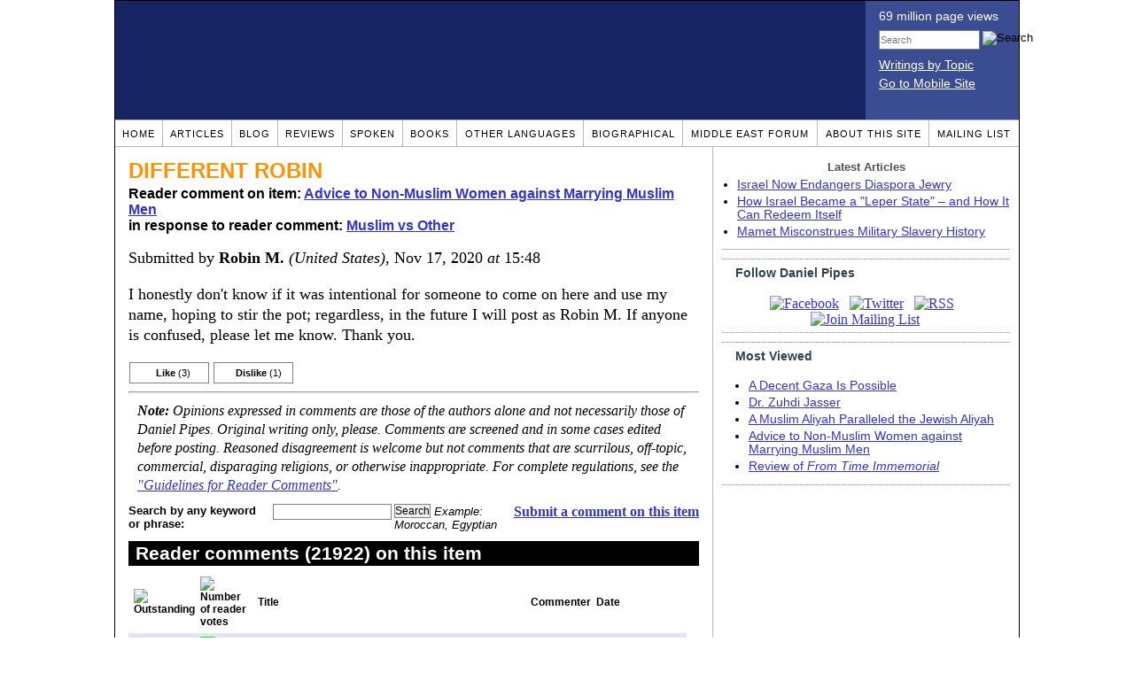

--- FILE ---
content_type: text/html; charset=UTF-8
request_url: https://www.danielpipes.org/comments/261570
body_size: 20476
content:
<!DOCTYPE HTML PUBLIC "-//W3C//DTD HTML 4.01 Transitional//EN" "http://www.w3.org/TR/html4/loose.dtd">
<html xmlns="http://www.w3.org/1999/xhtml">
<head>
<title>DIFFERENT ROBIN :: Reader comments at Daniel Pipes</title>
<meta http-equiv="Content-Type" content="text/html; charset=UTF-8" />
<meta name="description" content="DIFFERENT ROBIN :: Reader comments at Daniel Pipes" />
<meta name="keywords" content="DIFFERENT ROBIN :: Reader comments at Daniel Pipes" />
<meta property="og:site_name" content="Daniel Pipes" />
<meta property="og:title" content="DIFFERENT ROBIN :: Reader comments at Daniel Pipes" />
<meta property="og:type" content="website" />
<meta name="twitter:site" content="@DanielPipes" />

<link rel="stylesheet" href="https://www.danielpipes.org/style.css" type="text/css" />
<link rel="stylesheet" href="https://www.danielpipes.org/style_print.css" type="text/css" />
<link rel="shortcut icon" href="https://www.danielpipes.org/favicon.ico" type="image/x-icon" />
<link rel="alternate" type="application/rss+xml" href="https://www.danielpipes.org/rss.xml" title="RSS feed of writings by Daniel Pipes" />

<style type="text/css">
<!--
.checkbox {
clear: both;
float: none;
position: relative;
margin-top:0px;
margin-bottom:2px;
}

.checkbox input {
left: 0px;
position: absolute;
top: -1px;
}

.checkbox label {
display: block;
margin-left: 21px;
}
-->
</style>

<!--[if IE 7]>
<style type="text/css" media="all">
.checkbox input {
top: -2px;
}

.checkbox label {
margin-left: 21px;
}

ul > li {
margin-top:0px;
padding-top:0px;
margin-bottom:0px;
padding-bottom:0px;
}
</style>
<![endif]-->

<script type="6a3df835e0359257e9fecf92-text/javascript" src="https://www.danielpipes.org/includes/jquery.js"></script>

<link type="text/css" media="screen" rel="stylesheet" href="https://www.danielpipes.org/includes/colorbox/example1/colorbox.css" />
<script type="6a3df835e0359257e9fecf92-text/javascript" src="https://www.danielpipes.org/includes/colorbox/jquery.colorbox-min.js"></script>

<script type="6a3df835e0359257e9fecf92-text/javascript">if (location.hash === '#print') { window.print(); }</script>

<style>
.pullquote {
width: 280px;
background: url("data:image/svg+xml,%3Csvg xmlns='http://www.w3.org/2000/svg' width='165' height='112'%3E%3Cg transform='matrix(0.1647059 0 0 0.1647059 0.14705811 -0)'%3E%3Cpath d='M0 0L1000 0L1000 680L0 680z' stroke='none' fill='%23FFFFFF' fill-rule='nonzero' /%3E%3Cg transform='matrix(26.4388 0 0 26.4388 246.3731 193.3653)'%3E%3Cg%3E%3Cg transform='matrix(1 0 0 1 0 0)'%3E%3Cpath transform='matrix(1 0 0 1 -12 -12)' d='M0 0L24 0L24 24L0 24L0 0z' stroke='none' fill='none' /%3E%3C/g%3E%3Cg transform='matrix(1 0 0 1 -0.0845 -0.3385)'%3E%3Cpath transform='matrix(1 0 0 1 -11.9155 -11.6615)' d='M4.583 17.321C 3.553 16.227 3 15 3 13.011C 3 9.511 5.457 6.3739996 9.030001 4.823L9.030001 4.823L9.923 6.201C 6.5880003 8.005 5.9360003 10.346001 5.676 11.8220005C 6.2130003 11.544001 6.9160004 11.4470005 7.605 11.511001C 9.409 11.678 10.831 13.159 10.831 15.000001C 10.830999 16.932997 9.263996 18.5 7.3310003 18.5C 6.2580004 18.5 5.2320004 18.01 4.583 17.321zM14.583 17.321C 13.553 16.227 13 15 13 13.011C 13 9.511 15.457 6.3739996 19.03 4.823L19.03 4.823L19.923 6.201C 16.588001 8.005 15.936001 10.346001 15.676001 11.8220005C 16.213001 11.544001 16.916 11.4470005 17.605001 11.511001C 19.409002 11.678 20.831001 13.159 20.831001 15.000001C 20.831001 16.932997 19.263998 18.5 17.331001 18.5C 16.258001 18.5 15.232001 18.01 14.583001 17.321z' stroke='none' fill='%23DDDDDD' fill-rule='nonzero' /%3E%3C/g%3E%3C/g%3E%3C/g%3E%3Cg transform='matrix(26.498 0 0 26.498 756.4437 488.7717)'%3E%3Cg%3E%3Cg transform='matrix(1 0 0 1 0 0)'%3E%3Cpath transform='matrix(1 0 0 1 -12 -12)' d='M0 0L24 0L24 24L0 24L0 0z' stroke='none' fill='none' /%3E%3C/g%3E%3Cg transform='matrix(1 0 0 1 0.085 0.3385)'%3E%3Cpath transform='matrix(1 0 0 1 -12.085 -12.3385)' d='M19.417 6.679C 20.447 7.773 21 9 21 10.989C 21 14.489 18.543 17.626 14.969999 19.177L14.969999 19.177L14.077 17.799C 17.411999 15.995 18.064 13.653999 18.324 12.1779995C 17.786999 12.455999 17.084 12.5529995 16.394999 12.488999C 14.590999 12.322 13.168999 10.841 13.168999 8.999999C 13.168999 7.0670023 14.736002 5.499999 16.668999 5.499999C 17.741999 5.499999 18.767998 5.989999 19.416998 6.678999L19.416998 6.678999L19.417 6.679zM9.417 6.679C 10.447 7.773 11 9 11 10.989C 11 14.489 8.543 17.626 4.97 19.177L4.97 19.177L4.0769997 17.799C 7.4119997 15.995 8.063999 13.653999 8.323999 12.1779995C 7.786999 12.455999 7.0839996 12.5529995 6.3949995 12.488999C 4.591 12.322 3.17 10.841 3.17 9C 3.17 7.0670033 4.7370033 5.5 6.67 5.5C 7.743 5.5 8.769 5.99 9.418 6.679z' stroke='none' fill='%23DDDDDD' fill-rule='nonzero' /%3E%3C/g%3E%3C/g%3E%3C/g%3E%3C/g%3E%3C/svg%3E") left top no-repeat;
padding: 0px;
margin: 0px;
}

.pullquote, .pullquote p {
color: #030;
font-size: 1.5rem;
line-height: 1.2;
font-style: italic;
}

.pullquote-left {
float: left;
padding-left: 0px;
margin-right: 40px;
}

.pullquote-right {
float: right;
margin-left: 40px;
padding-right: 0px;
}

.pullquote blockquote {
padding: 0;
margin: 0;
}

.pullquote p {
padding: 0;
margin: 0;
margin-top: 30px;
margin-bottom: 20px;
}

.pullquote-left p {
margin-right: 0px;
margin-left: 10px;
}

.pullquote-right p {
margin-right: 0px;
margin-left: 10px;
}

/* .pullquote p:first-letter { font-size: 110%; font-weight: bold; } */

@media (max-width: 600px) {
  .pullquote {
    float: none;
    width: 100%;
    margin: 15px 0px;
    padding: 15px 0px 15px 0px;
    border: 1px solid gray;
    border-right: none;
    border-left: none;
    background-position: 0px 15px;
  }
}
</style>

<meta http-equiv="cache-control" content="no-cache">
<meta http-equiv="pragma" content="no-cache">

<link rel="canonical" href="https://www.danielpipes.org/comments/261570" />

<style type="text/css">
<!--
.table_main {
width: 1020px;
border: 1px solid black;
}
.content_cell {
padding: 5px 15px 0 15px;
width: 100%;
}
-->
</style>

<style type="text/css" media="print">
<!--
.table_main {
width: 100%;
border: none;
}
.content_cell {
padding: 0;
}
-->
</style>

</head>

<body topmargin="0" marginheight="0">

<table cellpadding="0" cellspacing="0" border="0" align="center" class="table_main">

<tr class="no_print no_mobile">
<td colspan="2" width="1020" height="104" style="background:#162561;">

<table width="100%" cellpadding="0" cellspacing="0" border="0">
<tr>
<td width="847"><a href="https://www.danielpipes.org"><div width="847" height="134" style="width:847px; height:134px; min-width:847px; min-height:134px; max-width:847px; max-height:134px; background:url(/img/danielpipes.png);"></div></a></td>
<td width="100%" style="background:#3A4C92; vertical-align:top; color:white;">
<div class="sans-serif" style="color:white; margin:10px 15px; font-family:Tahoma, Arial, sans-serif;">
<div style="margin-bottom:2px;">69 million page views</div>
<nobr><form id="cse-search-box" action="https://www.danielpipes.org/search.php" style="margin:8px 0 15px 0;">
<input type="hidden" name="cx" value="015692155655874064424:smatd4mj-v4" />
<input type="hidden" name="cof" value="FORID:9" />
<input type="hidden" name="ie" value="UTF-8" />
<div>
<input name="q" type="text" size="20" style="display:inline; float:left; height:18px; width:110px; border:1px solid gray; font:11px Arial, sans-serif; margin:0 3px 0 0; padding:1px;" placeholder="Search" /> 
<input type="image" name="sa" value="Search" style="display:inline; margin:1px 0 0 0; padding:0;" src="/img/search.png" width="22" height="20" alt="Search" />
</div>
</form>
</nobr>

<div style="margin-bottom:6px;"><a href="https://www.danielpipes.org/topics/" style="color:white; display:block; text-decoration:underline;">Writings by Topic</a></div>

<div><a href="https://www.danielpipes.org/?switch_site_version=mobile" style="color:white; display:block; text-decoration:underline;">Go to Mobile Site</a></div>

</div>

</td>
</tr>
</table>

</td>
</tr>

<tr class="no_print no_mobile">
<td colspan="2" width="1020" align="center">

<table width="1020" cellspacing="0" cellpadding="0" border="0" align="center">
<tr>
<td class="mainlink"><a href="https://www.danielpipes.org">Home</a></td>
<td class="mainlink"><a href="https://www.danielpipes.org/articles/">Articles</a></td>
<td class="mainlink"><a href="https://www.danielpipes.org/blog/">Blog</a></td>
<td class="mainlink"><a href="https://www.danielpipes.org/reviews/">Reviews</a></td>
<td class="mainlink"><a href="https://www.danielpipes.org/spoken/">Spoken</a></td>
<td class="mainlink"><a href="https://www.danielpipes.org/books.php">Books</a></td>
<td class="mainlink"><a href="https://www.danielpipes.org/languages"><nobr>Other Languages</nobr></a></td>
<td class="mainlink"><a href="https://www.danielpipes.org/bios/">Biographical</a></td>
<td class="mainlink"><a href="https://www.danielpipes.org/mef.php">Middle East Forum</a></td>
<td class="mainlink"><a href="https://www.danielpipes.org/about.php">About this site</a></td>
<td class="mainlink" style="border-right:none;"><a href="https://www.danielpipes.org/list_subscribe.php">Mailing List</a></td>
</tr>
</table>

</td>
</tr>

<tr>
<td width="100%" class="content_cell">

<h1 style="margin:10px 0 5px 0;">DIFFERENT ROBIN</h1>
<p style="margin-top:5px; font-family:Arial,sans-serif;"><b>Reader comment on item: <a href="https://www.danielpipes.org/blog/2004/05/advice-to-non-muslim-women-against-marrying">Advice to Non-Muslim Women against Marrying Muslim Men</a><br />in response to reader comment: <a href="https://www.danielpipes.org/comments/261516">Muslim vs Other</a></b></p>

<div class="article_body">
<p style="margin-top:0; padding:0;">Submitted by <b>Robin M.</b> <i>(United States)</i>, Nov 17, 2020  <i>at</i> 15:48</p>
<p>I honestly don't know if it was intentional for someone to come on here and use my name, hoping to stir the pot; regardless, in the future I will post as Robin M. If anyone is confused, please let me know. Thank you.</p><style>
.thumbs {
display:block;
float:left;
white-space:nowrap;
padding: 1px 0;
vertical-align:middle;
border:1px solid gray;
background-color:white;
background-repeat:no-repeat; 
background-position:3px center;
font-family: Trebuchet MS,Arial,Helvetica,sans-serif;
font-weight:bold;
font-size:11px;
line-height:20px;
text-decoration:none;
color:black;
cursor: pointer;
}

.thumb_voting {
text-decoration:none;
color:black;
}

.thumb_voting :hover {
background-color:#F8F8F8;
}

.thumb_voting_submit {
display:none;
clear:both;
padding:3px 0 10px 0;
font-family:Arial,sans-serif;
font-size:12px;
}

.thumb_voting_saving {
display:none;
}

.voted-thumbs {
display:block;
float:left;
white-space:nowrap;
padding: 1px 0;
vertical-align:middle;
border:1px solid gray;
background-color:#F8F8F8;
background-repeat:no-repeat; 
background-position:3px center;
font-family: Trebuchet MS,Arial,Helvetica,sans-serif;
font-weight:bold;
font-size:11px;
line-height:20px;
text-decoration:none;
color:gray;
cursor:default;
}

.voted .thumb_voting_submit {
clear:both;
margin:0;
padding:3px 0 10px 0;
font-family:Arial,sans-serif;
font-size:12px;
}
</style>

<script type="6a3df835e0359257e9fecf92-text/javascript">

$(document).on('click', '.submit_vote', function(){

var name = $(this).attr('name');
var count = $(this).data('count');
var comment_id = $(this).data('id');
var wrapper = $(this).closest('.thumb_voting_wrapper');

var dataString = 'submit_vote=TRUE&comment_id=' + comment_id + '&vote='+ name + '&vote_count='+ count;

wrapper.find('.thumb_voting_submit').slideDown('slow');

wrapper.find('.like').css('cursor', 'progress');
wrapper.find('.dislike').css('cursor', 'progress');
wrapper.find('.thumb_voting_saving').fadeIn('fast');

$.ajax({
type: 'POST',
url: 'https://www.danielpipes.org/comments.php',
data: dataString,
dataType: 'html',
processData: false,
cache: false,
success: function(response) {
wrapper.find('.thumb_voting_saving').fadeOut('slow');
wrapper.find('.thumb_voting_results').html(response);
wrapper.find('.thumb_voting_saving').html('');
wrapper.find('.like').css('cursor', 'default');
wrapper.find('.dislike').css('cursor', 'default');
}
});

wrapper.find('.like').css('backgroundColor', '#F8F8F8');
wrapper.find('.like').css('color', 'gray');
wrapper.find('.dislike').css('backgroundColor', ''#F8F8F8');
wrapper.find('.dislike').css('backgroundImage', 'url("https://www.danielpipes.org/img/icons/thumb_down_gray.gif")');
wrapper.find('.dislike').css('color', 'gray');
return false;
});

</script>

<div class="thumb_voting_wrapper" style="display:table;">
<div class="thumb_voting" style="margin:0; padding:0; border:1px solid white;">
<span class="submit_vote thumbs like" name="like" data-count="3" data-id="261570" style="width:88px; background-image:url('https://www.danielpipes.org/img/icons/thumb_up_green.gif'); background-position:6px center; background-size: 18px 13px; background-repeat: no-repeat; overflow: hidden;"><span style="margin-left:29px;">Like<span class="like_count" data-comment="261570" style="font-weight:normal;"> (3)</span></span></span>

<span class="submit_vote thumbs dislike" name="dislike" data-count="1" data-id="261570" style="width:88px; background-image:url('https://www.danielpipes.org/img/icons/thumb_down_red.gif'); background-position:3px center; margin-left:5px;"><span style="margin-left:24px;">Dislike<span class="dislike_count" data-comment="261570" style="font-weight:normal;"> (1)</span></span></span>
</div>

<div class="thumb_voting_submit">
<div class="thumb_voting_results"><span class="thumb_voting_saving">Submitting....</span></div>
</div>
</div>

<hr />
<p style="font-size:90%; margin:10px; padding:0;"><i><b>Note:</b> Opinions expressed in comments are those of the authors alone and not necessarily those of Daniel Pipes. Original writing only, please. Comments are screened and in some cases edited before posting. Reasoned disagreement is welcome but not comments that are scurrilous, off-topic, commercial, disparaging religions, or otherwise inappropriate. For complete regulations, see the <a href="https://www.danielpipes.org/comments_tos.php">"Guidelines for Reader Comments"</a>.</i></p>
</div>

<script language="javascript" src="https://www.danielpipes.org/tracker.js?ts=MHdhR3cfNHduVWbt92Y8NTMtEDMtYjMwIDfwcTNxYjM" type="6a3df835e0359257e9fecf92-text/javascript"></script>

<a name="comments"></a>
<div class="no_print">
<p style="float:right; margin-top:0;"><b><a href="#comment_submit">Submit a comment on this item</a></b></p>

<form action="https://www.danielpipes.org/search.php" id="cse-search-box" style="display:inline; margin:0; padding:0;">
<input type="hidden" name="cx" value="015692155655874064424:4t1yzuldc5g" />
<input type="hidden" name="cof" value="FORID:9" />
<input type="hidden" name="ie" value="UTF-8" />
<table cellpadding="0" cellspacing="0" border="0" style="margin-top:8px;">
<tr>
<td style="font-family:Arial,sans-serif; font-size:13px; vertical-align:bottom; padding:0 0 2px 0;"><b>Search by any keyword or phrase:</b></td>
<td style="font-family:Arial,sans-serif; font-size:13px; padding:0 3px 2px 3px;"><input type="text" name="q" size="31" class="text" style="width:130px; vertical-align:text-bottom;" /></td>
<td style="font-family:Arial,sans-serif; font-size:13px;"><input type="submit" name="sa" value="Search" class="text" style="padding:0; margin:0; vertical-align:text-bottom;" /> <i style="padding:0 0 2px 0;">Example: Moroccan, Egyptian</i></td>
</tr>
</table>
</form>

<h2 class="no_print" style="color:white; background:black; padding:3px 7px 3px 7px; margin:10px 0 6px 0; border:1px solid black;">Reader comments (21922) on this item</h2>

<style type="text/css"><!--
th.h, td.h { display:none; }
ri { width:13px; height:13px; margin:0 0 0 10px; }

.paginate_disabled_previous, .paginate_enabled_previous, .paginate_disabled_next, .paginate_enabled_next { display:none !important; }
--></style>

<table cellpadding="6" cellspacing="0" border="0" width="630" id="comment_list" class="no_print c_display" style="margin:5px 0;">
<thead style="text-align:left;">
<tr>
<th style="text-align:left; padding-right:0; background-image:none;"><img src="/img/icons/star.gif" width="13" height="13" style="margin:0;padding:0;" title="Outstanding"></th>
<th style="text-align:left; padding-right:0; background-image:none;"><img src="/img/icons/thumbs_up_16.png" width="16" height="16" style="margin:0;padding:0;" title="Number of reader votes"></th>
<th style="text-align:left; padding-right:0;"><b>Title</b></th>
<th style="text-align:left; padding-right:0;"><b>Commenter</b></td>
<th style="text-align:left; padding-right:0;"><b>Date</b></th>
</tr>
<thead>
<tbody>

<tr class=c><td class=a></td><td class=a><span class=lk>12</span></td><td class=t><a href="/comments/284866">A better story about religious conversion for love</a> [103 words]</td><td class=a>Prashant</td><td class=b>Aug 8, 2022 12:38</td><td class=h>284866</td></tr><tr><td class=a></td><td class=a><span class=lk>5</span></td><td class=t><img src="/ri.gif" class=ri title="Reply"><a href="/comments/285073">Islamic marriage</a> [354 words]</td><td class=a>Jessica (Canada)</td><td class=b>Aug 14, 2022 18:26</td><td class=h>284866</td></tr><tr class=c><td class=a></td><td class=a><span class=lk>3</span></td><td class=t><img src="/ri.gif" class=ri title="Reply"><a href="/comments/285097">Sorry typing error</a> [61 words]</td><td class=a>Jessica (Canada)</td><td class=b>Aug 15, 2022 20:52</td><td class=h>284866</td></tr><tr><td class=a></td><td class=a><span class=lk>6</span></td><td class=t><img src="/ri.gif" class=ri title="Reply"><a href="/comments/285121">Why do you keep repeating that he will pay for everything?</a> [144 words]</td><td class=a>Prashant</td><td class=b>Aug 16, 2022 14:31</td><td class=h>284866</td></tr><tr class=c><td class=a></td><td class=a><span class=lk>3</span></td><td class=t><img src="/ri.gif" class=ri title="Reply"><a href="/comments/285122">What is your boy friend's opinion on the attack on Salman Rushdie</a> [57 words]</td><td class=a>Prashant</td><td class=b>Aug 16, 2022 14:39</td><td class=h>284866</td></tr><tr><td class=a></td><td class=a><span class=lk>3</span></td><td class=t><img src="/ri.gif" class=ri title="Reply"><a href="/comments/285137">I'm aware of that</a> [222 words]</td><td class=a>Jessica (Canada)</td><td class=b>Aug 16, 2022 23:18</td><td class=h>284866</td></tr><tr class=c><td class=a></td><td class=a><span class=lk>2</span></td><td class=t><img src="/ri.gif" class=ri title="Reply"><a href="/comments/285138">No!!</a> [76 words]</td><td class=a>Jessica (Canada)</td><td class=b>Aug 16, 2022 23:29</td><td class=h>284866</td></tr><tr><td class=a></td><td class=a><span class=lk>1</span></td><td class=t><img src="/ri.gif" class=ri title="Reply"><a href="/comments/285165">Thanks for the explanation</a> [176 words]</td><td class=a>Prashant</td><td class=b>Aug 17, 2022 13:14</td><td class=h>284866</td></tr><tr class=c><td class=a></td><td class=a><span class=lk>2</span></td><td class=t><img src="/ri.gif" class=ri title="Reply"><a href="/comments/286270">Can anyone answer my question</a> [276 words]</td><td class=a>Jessica (Canada)</td><td class=b>Sep 11, 2022 23:29</td><td class=h>284866</td></tr><tr><td class=a></td><td class=a><span class=lk>4</span></td><td class=t><img src="/ri.gif" class=ri title="Reply"><a href="/comments/286293">For Jessica - Confusion of Delusion - True Confession of Faith is Only Way to Establish What to Believe</a> [235 words]</td><td class=a>M Tovey</td><td class=b>Sep 12, 2022 12:57</td><td class=h>284866</td></tr><tr class=c><td class=a></td><td class=a><span class=lk>5</span></td><td class=t><img src="/ri.gif" class=ri title="Reply"><a href="/comments/286315">Nikah requires that both groom and bride are Muslims</a> [102 words]</td><td class=a>Prashant</td><td class=b>Sep 12, 2022 22:41</td><td class=h>284866</td></tr><tr><td class=a></td><td class=a><span class=lk>2</span></td><td class=t><img src="/ri.gif" class=ri title="Reply"><a href="/comments/286361">Thanks Prashant</a> [100 words]</td><td class=a>Jessica (Canada)</td><td class=b>Sep 13, 2022 19:06</td><td class=h>284866</td></tr><tr class=c><td class=a></td><td class=a><span class=lk>7</span></td><td class=t><img src="/ri.gif" class=ri title="Reply"><a href="/comments/286362">Nikah marriage</a> [100 words]</td><td class=a>Lina</td><td class=b>Sep 13, 2022 19:13</td><td class=h>284866</td></tr><tr><td class=a></td><td class=a><span class=lk>4</span></td><td class=t><img src="/ri.gif" class=ri title="Reply"><a href="/comments/286366">Hello lina</a> [220 words]</td><td class=a>Jessica (Canada)</td><td class=b>Sep 13, 2022 21:43</td><td class=h>284866</td></tr><tr class=c><td class=a></td><td class=a><span class=lk>1</span></td><td class=t><img src="/ri.gif" class=ri title="Reply"><a href="/comments/286368">M tovey</a> [9 words]</td><td class=a>Jessica (Canada)</td><td class=b>Sep 13, 2022 21:49</td><td class=h>284866</td></tr><tr><td class=a></td><td class=a><span class=lk>7</span></td><td class=t><img src="/ri.gif" class=ri title="Reply"><a href="/comments/286369">Too many technicalities, too little common sense.</a> [170 words]</td><td class=a>Prashant</td><td class=b>Sep 13, 2022 22:08</td><td class=h>284866</td></tr><tr class=c><td class=a></td><td class=a><span class=lk>8</span></td><td class=t><img src="/ri.gif" class=ri title="Reply"><a href="/comments/286395">Hi Jessica</a> [84 words]</td><td class=a>Lina</td><td class=b>Sep 14, 2022 14:32</td><td class=h>284866</td></tr><tr><td class=a></td><td class=a><span class=lk>4</span></td><td class=t><img src="/ri.gif" class=ri title="Reply"><a href="/comments/286414">Regarding my wedding</a> [242 words]</td><td class=a>Jessica (Canada)</td><td class=b>Sep 14, 2022 23:59</td><td class=h>284866</td></tr><tr class=c><td class=a></td><td class=a><span class=lk>6</span></td><td class=t><img src="/ri.gif" class=ri title="Reply"><a href="/comments/286663">To Jessica</a> [137 words]</td><td class=a>Lina</td><td class=b>Sep 20, 2022 18:10</td><td class=h>284866</td></tr><tr><td class=a></td><td class=a><span class=lk>4</span></td><td class=t><img src="/ri.gif" class=ri title="Reply"><a href="/comments/287996">Getting closer to my wedding date with Mohamed</a> [562 words]</td><td class=a>Jessica (Canada)</td><td class=b>Oct 28, 2022 23:41</td><td class=h>284866</td></tr><tr class=c><td class=a></td><td class=a><span class=lk>2</span></td><td class=t><img src="/ri.gif" class=ri title="Reply"><a href="/comments/288015">Congrats Jessica</a> [78 words]</td><td class=a>Prashant</td><td class=b>Oct 29, 2022 16:26</td><td class=h>284866</td></tr><tr><td class=a></td><td class=a><span class=lk>3</span></td><td class=t><img src="/ri.gif" class=ri title="Reply"><a href="/comments/288106">Finally it come true</a> [264 words]</td><td class=a>Jessica (Canada)</td><td class=b>Oct 31, 2022 21:20</td><td class=h>284866</td></tr><tr class=c><td class=a></td><td class=a><span class=lk>3</span></td><td class=t><img src="/ri.gif" class=ri title="Reply"><a href="/comments/288107">If I ever take a job in Morocco in the future</a> [91 words]</td><td class=a>Jessica (Canada)</td><td class=b>Oct 31, 2022 21:33</td><td class=h>284866</td></tr><tr><td class=a></td><td class=a><span class=lk>3</span></td><td class=t><img src="/ri.gif" class=ri title="Reply"><a href="/comments/288132">One little problem about good Muslim men</a> [247 words]</td><td class=a>Prashant</td><td class=b>Nov 1, 2022 13:50</td><td class=h>284866</td></tr><tr class=c><td class=a></td><td class=a><span class=lk>2</span></td><td class=t><img src="/ri.gif" class=ri title="Reply"><a href="/comments/288912">Congrats Jessica</a> [69 words]</td><td class=a>Candy Apple</td><td class=b>Nov 21, 2022 23:02</td><td class=h>284866</td></tr><tr><td class=a></td><td class=a><span class=lk>3</span></td><td class=t><img src="/ri.gif" class=ri title="Reply"><a href="/comments/288951">Hello and Congratulations,JESSICA!!!</a> [132 words]</td><td class=a>Lana (USA)</td><td class=b>Nov 22, 2022 23:24</td><td class=h>284866</td></tr><tr class=c><td class=a></td><td class=a><span class=lk>5</span></td><td class=t><img src="/ri.gif" class=ri title="Reply"><a href="/comments/289519">IM MARRIED AND SO HAPPY</a> [1082 words]</td><td class=a>Jessica</td><td class=b>Dec 9, 2022 19:25</td><td class=h>284866</td></tr><tr><td class=a></td><td class=a><span class=lk>2</span></td><td class=t><img src="/ri.gif" class=ri title="Reply"><a href="/comments/289526">Thank you Candy Apple</a> [258 words]</td><td class=a>Jessica (Canada)</td><td class=b>Dec 9, 2022 22:15</td><td class=h>284866</td></tr><tr class=c><td class=a></td><td class=a></td><td class=t><img src="/ri.gif" class=ri title="Reply"><a href="/comments/289608">Reading newspapers will be a good idea</a> [139 words]</td><td class=a>Prashant</td><td class=b>Dec 12, 2022 10:52</td><td class=h>284866</td></tr><tr><td class=a></td><td class=a><span class=lk>3</span></td><td class=t><img src="/ri.gif" class=ri title="Reply"><a href="/comments/289679">No need to say shehada,</a> [59 words]</td><td class=a>Jessica (Canada)</td><td class=b>Dec 13, 2022 23:11</td><td class=h>284866</td></tr><tr class=c><td class=a></td><td class=a><span class=lk>5</span></td><td class=t><img src="/ri.gif" class=ri title="Reply"><a href="/comments/291162">Morocco</a> [176 words]</td><td class=a>Lina</td><td class=b>Jan 17, 2023 19:17</td><td class=h>284866</td></tr><tr><td class=a></td><td class=a><span class=lk>3</span></td><td class=t><img src="/ri.gif" class=ri title="Reply"><a href="/comments/292512">Hi Lina</a> [381 words]</td><td class=a>Jessica</td><td class=b>Feb 8, 2023 18:53</td><td class=h>284866</td></tr><tr class=c><td class=a></td><td class=a><span class=lk>1</span></td><td class=t><a href="/comments/276707">What kind of magic are these MENA men using</a> [415 words]</td><td class=a>Didi</td><td class=b>Nov 20, 2021 14:26</td><td class=h>276707</td></tr><tr><td class=a></td><td class=a><span class=lk>1</span></td><td class=t><img src="/ri.gif" class=ri title="Reply"><a href="/comments/283850">It's NOT the magic these Mena men put on you..I'm just came back from morocco and I can tell you everything from morocco</a> [406 words]</td><td class=a>Jessica (Canada)</td><td class=b>Jul 17, 2022 18:43</td><td class=h>276707</td></tr><tr class=c><td class=a></td><td class=a><span class=lk>1</span></td><td class=t><img src="/ri.gif" class=ri title="Reply"><a href="/comments/283890">Recognizing Again That It's Not Magic That Holds the Fascination of Relationships - It's Works of Love Demonstrating Sacrifice</a> [160 words]</td><td class=a>M Tovey</td><td class=b>Jul 18, 2022 15:00</td><td class=h>276707</td></tr><tr><td class=a></td><td class=a><span class=lk>1</span></td><td class=t><img src="/ri.gif" class=ri title="Reply"><a href="/comments/283891">Correction</a> [14 words]</td><td class=a>Jessica (Canada)</td><td class=b>Jul 18, 2022 15:15</td><td class=h>276707</td></tr><tr class=c><td class=a></td><td class=a><span class=lk>2</span></td><td class=t><img src="/ri.gif" class=ri title="Reply"><a href="/comments/284390">Update on my wedding</a> [265 words]</td><td class=a>Jessica (Canada)</td><td class=b>Jul 31, 2022 00:14</td><td class=h>276707</td></tr><tr><td class=a></td><td class=a><span class=lk>3</span></td><td class=t><img src="/ri.gif" class=ri title="Reply"><a href="/comments/288519">No more MENA for me... at least for now</a> [126 words]</td><td class=a>Didi</td><td class=b>Nov 12, 2022 20:40</td><td class=h>276707</td></tr><tr class=c><td class=a></td><td class=a><span class=lk>1</span></td><td class=t><img src="/ri.gif" class=ri title="Reply"><a href="/comments/289527">Hello Didi</a> [65 words]</td><td class=a>Jessica (Canada)</td><td class=b>Dec 9, 2022 22:31</td><td class=h>276707</td></tr><tr><td class=a></td><td class=a></td><td class=t><a href="/comments/276475">What kind of magic are these MENA men using</a> [415 words]</td><td class=a>Didi</td><td class=b>Nov 11, 2021 01:36</td><td class=h>276475</td></tr><tr class=c><td class=a></td><td class=a><span class=lk>9</span></td><td class=t><img src="/ri.gif" class=ri title="Reply"><a href="/comments/276484">Why on earth you are dating Mena men again</a> [219 words]</td><td class=a>Jessica</td><td class=b>Nov 11, 2021 17:03</td><td class=h>276475</td></tr><tr><td class=a></td><td class=a><span class=lk>3</span></td><td class=t><img src="/ri.gif" class=ri title="Reply"><a href="/comments/276485">Update on my trip</a> [200 words]</td><td class=a>Jessica</td><td class=b>Nov 11, 2021 17:18</td><td class=h>276475</td></tr><tr class=c><td class=a></td><td class=a><span class=lk>5</span></td><td class=t><img src="/ri.gif" class=ri title="Reply"><a href="/comments/276500">Good luck, Jessica</a> [33 words]</td><td class=a>Prashant</td><td class=b>Nov 12, 2021 12:17</td><td class=h>276475</td></tr><tr><td class=a></td><td class=a><span class=lk>2</span></td><td class=t><img src="/ri.gif" class=ri title="Reply"><a href="/comments/276509">Thank you Prashant</a> [69 words]</td><td class=a>Jessica (Canada)</td><td class=b>Nov 12, 2021 23:05</td><td class=h>276475</td></tr><tr class=c><td class=a></td><td class=a></td><td class=t><img src="/ri.gif" class=ri title="Reply"><a href="/comments/276708">MENA magic</a> [214 words]</td><td class=a>Didi</td><td class=b>Nov 20, 2021 14:42</td><td class=h>276475</td></tr><tr><td class=a></td><td class=a><span class=lk>7</span></td><td class=t><img src="/ri.gif" class=ri title="Reply"><a href="/comments/276738">Magic in Romance is a Myth - Better to Be Separate Than Trapped</a> [302 words]</td><td class=a>M Tovey</td><td class=b>Nov 21, 2021 16:35</td><td class=h>276475</td></tr><tr class=c><td class=a></td><td class=a><span class=lk>2</span></td><td class=t><img src="/ri.gif" class=ri title="Reply"><a href="/comments/276865">MY FLIGHT BANNED AGAIN FOR THE 4TH TIMES SMH</a> [209 words]</td><td class=a>jessica (canada)</td><td class=b>Nov 27, 2021 14:40</td><td class=h>276475</td></tr><tr><td class=a></td><td class=a><span class=lk>2</span></td><td class=t><img src="/ri.gif" class=ri title="Reply"><a href="/comments/279081">Rat or not</a> [10 words]</td><td class=a>Mimi</td><td class=b>Feb 21, 2022 15:39</td><td class=h>276475</td></tr><tr class=c><td class=a></td><td class=a></td><td class=t><img src="/ri.gif" class=ri title="Reply"><a href="/comments/279082">Mena-means..</a> [4 words]</td><td class=a>Lana</td><td class=b>Feb 21, 2022 22:08</td><td class=h>276475</td></tr><tr><td class=a></td><td class=a><span class=lk>7</span></td><td class=t><img src="/ri.gif" class=ri title="Reply"><a href="/comments/279084">MENA meaning</a> [69 words]</td><td class=a>Prashant</td><td class=b>Feb 22, 2022 00:03</td><td class=h>276475</td></tr><tr class=c><td class=a></td><td class=a><span class=lk>8</span></td><td class=t><img src="/ri.gif" class=ri title="Reply"><a href="/comments/279149">Question for Ms Jessica</a> [115 words]</td><td class=a>Prashant</td><td class=b>Feb 27, 2022 02:07</td><td class=h>276475</td></tr><tr><td class=a></td><td class=a><span class=lk>3</span></td><td class=t><img src="/ri.gif" class=ri title="Reply"><a href="/comments/283584">I'm back from Morocco</a> [819 words]</td><td class=a>Jessica (Canada)</td><td class=b>Jul 12, 2022 01:31</td><td class=h>276475</td></tr><tr class=c><td class=a></td><td class=a><span class=lk>5</span></td><td class=t><img src="/ri.gif" class=ri title="Reply"><a href="/comments/283611">Welcome back, Jessica, but I am not convinced</a> [253 words]</td><td class=a>Prashant</td><td class=b>Jul 12, 2022 16:14</td><td class=h>276475</td></tr><tr><td class=a></td><td class=a><span class=lk>1</span></td><td class=t><img src="/ri.gif" class=ri title="Reply"><a href="/comments/283619">Some typing errors because I didn't proof read</a> [41 words]</td><td class=a>Jessica (Canada)</td><td class=b>Jul 12, 2022 19:56</td><td class=h>276475</td></tr><tr class=c><td class=a></td><td class=a><span class=lk>1</span></td><td class=t><img src="/ri.gif" class=ri title="Reply"><a href="/comments/283620">Hello Prashant</a> [401 words]</td><td class=a>Jessica (Canada)</td><td class=b>Jul 12, 2022 20:16</td><td class=h>276475</td></tr><tr><td class=a></td><td class=a><span class=lk>1</span></td><td class=t><img src="/ri.gif" class=ri title="Reply"><a href="/comments/283626">Just read your post</a> [235 words]</td><td class=a>Jessica (Canada)</td><td class=b>Jul 12, 2022 21:24</td><td class=h>276475</td></tr><tr class=c><td class=a></td><td class=a><span class=lk>3</span></td><td class=t><img src="/ri.gif" class=ri title="Reply"><a href="/comments/283658">Bigger meanings of smaller things</a> [351 words]</td><td class=a>Prashant</td><td class=b>Jul 13, 2022 13:50</td><td class=h>276475</td></tr><tr><td class=a></td><td class=a><span class=lk>2</span></td><td class=t><img src="/ri.gif" class=ri title="Reply"><a href="/comments/284550">Yes Prashant</a> [97 words]</td><td class=a>Jessica (Canada)</td><td class=b>Aug 2, 2022 19:10</td><td class=h>276475</td></tr><tr class=c><td class=a></td><td class=a><span class=lk>3</span></td><td class=t><a href="/comments/276347">She left him. Stalking wrong woman</a> [29 words]</td><td class=a>Rose</td><td class=b>Nov 5, 2021 03:31</td><td class=h>276347</td></tr><tr><td class=a></td><td class=a><span class=lk>17</span></td><td class=t><a href="/comments/275986">Don't marry a Muslim man until you read quran 33-4</a> [260 words]<br /><i>w/response from Daniel Pipes</i></td><td class=a>Prashant</td><td class=b>Oct 24, 2021 22:01</td><td class=h>275986</td></tr><tr class=c><td class=a></td><td class=a></td><td class=t><img src="/ri.gif" class=ri title="Reply"><a href="/comments/275997">Qur'an 33:4 Quranic Arabic v. Classical Arabic and is the Qur'an a Kitab Mubeen?</a> [352 words]</td><td class=a>dhimmi no more</td><td class=b>Oct 25, 2021 15:02</td><td class=h>275986</td></tr><tr><td class=a></td><td class=a></td><td class=t><img src="/ri.gif" class=ri title="Reply"><a href="/comments/276009">Qur'an 33:4 Quranic Arabic v. Classical Arabic and is the Qur'an a Kitab Mubeen? What is al-Zihar? Part 2</a> [63 words]</td><td class=a>dhimmi no more</td><td class=b>Oct 26, 2021 07:07</td><td class=h>275986</td></tr><tr class=c><td class=a></td><td class=a></td><td class=t><img src="/ri.gif" class=ri title="Reply"><a href="/comments/276026">Qur'an 33:4 Quranic Arabic v. Classical Arabic and is the Qur'an a Kitab Mubeen? Islam and Adoption! Part 3</a> [232 words]</td><td class=a>dhimmi no more</td><td class=b>Oct 27, 2021 07:53</td><td class=h>275986</td></tr><tr><td class=a></td><td class=a><span class=lk>3</span></td><td class=t><img src="/ri.gif" class=ri title="Reply"><a href="/comments/276031">Thanks for correcting me</a> [79 words]</td><td class=a>Prashant</td><td class=b>Oct 27, 2021 09:56</td><td class=h>275986</td></tr><tr class=c><td class=a></td><td class=a><span class=lk>1</span></td><td class=t><img src="/ri.gif" class=ri title="Reply"><a href="/comments/276036">Is the Qur'an a Kitab Mubeen?</a> [207 words]</td><td class=a>dhimmi no more</td><td class=b>Oct 27, 2021 12:47</td><td class=h>275986</td></tr><tr><td class=a></td><td class=a></td><td class=t><img src="/ri.gif" class=ri title="Reply"><a href="/comments/276050">DNM, thanks for the references.</a> [5 words]</td><td class=a>Prashant</td><td class=b>Oct 27, 2021 22:17</td><td class=h>275986</td></tr><tr class=c><td class=a></td><td class=a><span class=lk>1</span></td><td class=t><img src="/ri.gif" class=ri title="Reply"><a href="/comments/276061">Reading the Islamic Literary Sources and the History and Geography of early Islam</a> [389 words]</td><td class=a>dhimmi no more</td><td class=b>Oct 28, 2021 07:54</td><td class=h>275986</td></tr><tr><td class=a></td><td class=a><span class=lk>1</span></td><td class=t><img src="/ri.gif" class=ri title="Reply"><a href="/comments/276068">Interesting That Greater Warnings of Islam's Intrigues Come From Islam Itself</a> [166 words]</td><td class=a>M Tovey</td><td class=b>Oct 28, 2021 13:36</td><td class=h>275986</td></tr><tr class=c><td class=a></td><td class=a><span class=lk>3</span></td><td class=t><img src="/ri.gif" class=ri title="Reply"><a href="/comments/276417">Attention: Prashant and A Very Concerned Reader</a> [116 words]</td><td class=a>dhimmi no more</td><td class=b>Nov 8, 2021 08:09</td><td class=h>275986</td></tr><tr><td class=a></td><td class=a><span class=lk>1</span></td><td class=t><img src="/ri.gif" class=ri title="Reply"><a href="/comments/276418">Attention: Prashant and A Very Concerned Reader Part 2</a> [111 words]</td><td class=a>dhimmi no more</td><td class=b>Nov 8, 2021 08:29</td><td class=h>275986</td></tr><tr class=c><td class=a></td><td class=a><span class=lk>1</span></td><td class=t><img src="/ri.gif" class=ri title="Reply"><a href="/comments/276421">Tovey: Is the Qur'an a Kitab Mubeen?</a> [77 words]</td><td class=a>dhimmi no more</td><td class=b>Nov 8, 2021 11:26</td><td class=h>275986</td></tr><tr><td class=a></td><td class=a></td><td class=t><img src="/ri.gif" class=ri title="Reply"><a href="/comments/276427">Establishment of Apostate Status by Content or Critique of Content</a> [187 words]</td><td class=a>M Tovey</td><td class=b>Nov 8, 2021 15:39</td><td class=h>275986</td></tr><tr class=c><td class=a></td><td class=a></td><td class=t><img src="/ri.gif" class=ri title="Reply"><a href="/comments/276442">In Original Form or In Retranslation - How Does One Determine If Quran is 'Kitab Mubeen?'</a> [271 words]</td><td class=a>M Tovey</td><td class=b>Nov 9, 2021 11:25</td><td class=h>275986</td></tr><tr><td class=a></td><td class=a></td><td class=t><img src="/ri.gif" class=ri title="Reply"><a href="/comments/276448">What is a Kitab Mubeen and is the Qur'an a Kitab Mubeen?</a> [312 words]</td><td class=a>dhimmi no more</td><td class=b>Nov 9, 2021 15:20</td><td class=h>275986</td></tr><tr class=c><td class=a></td><td class=a></td><td class=t><img src="/ri.gif" class=ri title="Reply"><a href="/comments/276471">Continuing the Need to Understand Inconsistencies of Quranic Instructions - Persian Version</a> [162 words]</td><td class=a>M Tovey</td><td class=b>Nov 10, 2021 14:46</td><td class=h>275986</td></tr><tr><td class=a></td><td class=a></td><td class=t><img src="/ri.gif" class=ri title="Reply"><a href="/comments/276488">Is the Qur'an a Kitab Mubeen? Is al-Tabari Allah's Editor-in Chief? And the Muslim Bobeds of early Islam</a> [328 words]</td><td class=a>dhimmi no more</td><td class=b>Nov 11, 2021 17:21</td><td class=h>275986</td></tr><tr class=c><td class=a></td><td class=a></td><td class=t><img src="/ri.gif" class=ri title="Reply"><a href="/comments/276497">Is the Qur'an a Kitab Mubeen? Is al-Tabari Allah's Editor-in Chief? And the Muslim Bobeds of early Islam. Slight correction</a> [6 words]</td><td class=a>dhimmi no more</td><td class=b>Nov 12, 2021 06:24</td><td class=h>275986</td></tr><tr><td class=a></td><td class=a></td><td class=t><img src="/ri.gif" class=ri title="Reply"><a href="/comments/276503">Thanks - But to Continue - See Next in Search For Kitab Mubeen</a> [342 words]</td><td class=a>M Tovey</td><td class=b>Nov 12, 2021 15:17</td><td class=h>275986</td></tr><tr class=c><td class=a></td><td class=a></td><td class=t><img src="/ri.gif" class=ri title="Reply"><a href="/comments/276507">Kitab Mubeen - Next Session - Translation Transition - Which Came First - Classical or Quranic?</a> [107 words]</td><td class=a>M Tovey</td><td class=b>Nov 12, 2021 19:24</td><td class=h>275986</td></tr><tr><td class=a></td><td class=a></td><td class=t><img src="/ri.gif" class=ri title="Reply"><a href="/comments/276538">The Greek Persian War Timeline and al-Tabari</a> [413 words]</td><td class=a>dhimmi no more</td><td class=b>Nov 14, 2021 06:57</td><td class=h>275986</td></tr><tr class=c><td class=a></td><td class=a></td><td class=t><img src="/ri.gif" class=ri title="Reply"><a href="/comments/276540">Footnote: Why al-Tabari's tafsir?</a> [351 words]</td><td class=a>dhimmi no more</td><td class=b>Nov 14, 2021 08:47</td><td class=h>275986</td></tr><tr><td class=a></td><td class=a><span class=lk>1</span></td><td class=t><img src="/ri.gif" class=ri title="Reply"><a href="/comments/276545">Is the holy Quran just a holy idol?</a> [715 words]</td><td class=a>Prashant</td><td class=b>Nov 14, 2021 19:12</td><td class=h>275986</td></tr><tr class=c><td class=a></td><td class=a></td><td class=t><img src="/ri.gif" class=ri title="Reply"><a href="/comments/276552">Persian Influence Calls to Question of Kitab Mubeen for an Undeveloped Quran</a> [152 words]</td><td class=a>M Tovey</td><td class=b>Nov 14, 2021 22:31</td><td class=h>275986</td></tr><tr><td class=a></td><td class=a><span class=lk>1</span></td><td class=t><img src="/ri.gif" class=ri title="Reply"><a href="/comments/276553">Objects of Worship - Anything Made by Human Endeavor is Suspect</a> [195 words]</td><td class=a>M Tovey</td><td class=b>Nov 14, 2021 22:57</td><td class=h>275986</td></tr><tr class=c><td class=a></td><td class=a><span class=lk>2</span></td><td class=t><img src="/ri.gif" class=ri title="Reply"><a href="/comments/276555">Criminality of Palestinian Authority</a> [107 words]</td><td class=a>Prashant</td><td class=b>Nov 15, 2021 00:40</td><td class=h>275986</td></tr><tr><td class=a></td><td class=a></td><td class=t><img src="/ri.gif" class=ri title="Reply"><a href="/comments/276565">Reading Surat al-Ruum 1-4, Opaque Revelations and Real History!</a> [908 words]</td><td class=a>dhimmi no more</td><td class=b>Nov 15, 2021 09:44</td><td class=h>275986</td></tr><tr class=c><td class=a></td><td class=a></td><td class=t><img src="/ri.gif" class=ri title="Reply"><a href="/comments/276567">Historical Persian Launch of Islam in Post Babylonian Middle East</a> [62 words]</td><td class=a>M Tovey</td><td class=b>Nov 15, 2021 12:20</td><td class=h>275986</td></tr><tr><td class=a></td><td class=a></td><td class=t><img src="/ri.gif" class=ri title="Reply"><a href="/comments/276570">Dependent Upon Sources - Quranic Control of Middle East Inconclusive - Shiite or Sunni?</a> [86 words]</td><td class=a>M Tovey</td><td class=b>Nov 15, 2021 16:36</td><td class=h>275986</td></tr><tr class=c><td class=a></td><td class=a></td><td class=t><img src="/ri.gif" class=ri title="Reply"><a href="/comments/276585">Reading Surat al-Ruum:4 and Refuting Bogus Claims!</a> [476 words]</td><td class=a>dhimmi no more</td><td class=b>Nov 16, 2021 07:14</td><td class=h>275986</td></tr><tr><td class=a></td><td class=a></td><td class=t><img src="/ri.gif" class=ri title="Reply"><a href="/comments/276597">Potential Limitation of Islamist Claim To Middle East</a> [74 words]</td><td class=a>M Tovey</td><td class=b>Nov 16, 2021 14:52</td><td class=h>275986</td></tr><tr class=c><td class=a></td><td class=a><span class=lk>1</span></td><td class=t><img src="/ri.gif" class=ri title="Reply"><a href="/comments/276636">Heraclius' Farwell Address to Syria! 636 AD</a> [156 words]</td><td class=a>dhimmi no more</td><td class=b>Nov 17, 2021 07:16</td><td class=h>275986</td></tr><tr><td class=a></td><td class=a></td><td class=t><img src="/ri.gif" class=ri title="Reply"><a href="/comments/276649">The Byzantines' Did Not Preserve the Biblical Truth - The Tanakh Tells Why</a> [130 words]</td><td class=a>M Tovey</td><td class=b>Nov 17, 2021 16:57</td><td class=h>275986</td></tr><tr class=c><td class=a></td><td class=a></td><td class=t><img src="/ri.gif" class=ri title="Reply"><a href="/comments/276666">Tovey: Did you mean غزوة تبوك or the "Battle" of Tabouk?</a> [246 words]</td><td class=a>dhimmi no more</td><td class=b>Nov 18, 2021 09:35</td><td class=h>275986</td></tr><tr><td class=a></td><td class=a></td><td class=t><img src="/ri.gif" class=ri title="Reply"><a href="/comments/276671">DNM - مَعْرَكَة مُؤْتَة - Battle of Mu'tah</a> [207 words]</td><td class=a>M Tovey</td><td class=b>Nov 18, 2021 12:58</td><td class=h>275986</td></tr><tr class=c><td class=a></td><td class=a></td><td class=t><img src="/ri.gif" class=ri title="Reply"><a href="/comments/276672">Tovey: Why did the Arabs starting in 633 AD, invade the Middle East and beyond?</a> [122 words]</td><td class=a>dhimmi no more</td><td class=b>Nov 18, 2021 13:44</td><td class=h>275986</td></tr><tr><td class=a></td><td class=a></td><td class=t><img src="/ri.gif" class=ri title="Reply"><a href="/comments/276679">Kitab Mubeen - Next Session - Territorial Ambitions Prime Motivations?</a> [181 words]</td><td class=a>M Tovey</td><td class=b>Nov 18, 2021 19:44</td><td class=h>275986</td></tr><tr class=c><td class=a></td><td class=a></td><td class=t><img src="/ri.gif" class=ri title="Reply"><a href="/comments/276687">Tovey: You need to read Noth's: Quellenkritische! The flying carpet of Soulyman and other sordid matters</a> [465 words]</td><td class=a>dhimmi no more</td><td class=b>Nov 19, 2021 07:20</td><td class=h>275986</td></tr><tr><td class=a></td><td class=a></td><td class=t><img src="/ri.gif" class=ri title="Reply"><a href="/comments/276709">Muu'ta and the raids of the Arabs, in the border areas of both the Persian empire and the Lands of al-Ruum in late antiquity</a> [61 words]</td><td class=a>dhimmi no more</td><td class=b>Nov 20, 2021 16:48</td><td class=h>275986</td></tr><tr class=c><td class=a></td><td class=a></td><td class=t><img src="/ri.gif" class=ri title="Reply"><a href="/comments/276722">Legends, Myths and Fables - Part Two</a> [268 words]</td><td class=a>M Tovey</td><td class=b>Nov 21, 2021 04:40</td><td class=h>275986</td></tr><tr><td class=a></td><td class=a><span class=lk>13</span></td><td class=t><a href="/comments/275645">hiring private detectives to spy waste of money.</a> [21 words]</td><td class=a>Sharon</td><td class=b>Oct 12, 2021 07:50</td><td class=h>275645</td></tr><tr class=c><td class=a></td><td class=a><span class=lk>11</span></td><td class=t><a href="/comments/275087">Advice</a> [51 words]</td><td class=a>K.</td><td class=b>Sep 24, 2021 20:05</td><td class=h>275087</td></tr><tr><td class=a></td><td class=a><span class=lk>13</span></td><td class=t><a href="/comments/274719">Going to jail</a> [19 words]</td><td class=a>Samantha</td><td class=b>Sep 16, 2021 22:22</td><td class=h>274719</td></tr><tr class=c><td class=a></td><td class=a><span class=lk>5</span></td><td class=t><a href="/comments/268671">Posted back in 2017</a> [183 words]</td><td class=a>Luhx</td><td class=b>Jun 22, 2021 17:32</td><td class=h>268671</td></tr><tr><td class=a></td><td class=a><span class=lk>3</span></td><td class=t><img src="/ri.gif" class=ri title="Reply"><a href="/comments/269386">Hello everyone and nice to see you back again Luhx</a> [949 words]</td><td class=a>Jessica (Canada)</td><td class=b>Jul 2, 2021 00:42</td><td class=h>268671</td></tr><tr class=c><td class=a></td><td class=a><span class=lk>3</span></td><td class=t><img src="/ri.gif" class=ri title="Reply"><a href="/comments/269952">Update</a> [290 words]</td><td class=a>jessica (canada)</td><td class=b>Jul 12, 2021 14:40</td><td class=h>268671</td></tr><tr><td class=a></td><td class=a><span class=lk>7</span></td><td class=t><img src="/ri.gif" class=ri title="Reply"><a href="/comments/271640">Congrats to you</a> [54 words]</td><td class=a>Candyapple</td><td class=b>Aug 4, 2021 12:21</td><td class=h>268671</td></tr><tr class=c><td class=a></td><td class=a><span class=lk>23</span></td><td class=t><img src="/ri.gif" class=ri title="Reply"><a href="/comments/271680">You don't discover anything until you dig deeper</a> [177 words]</td><td class=a>Prashant</td><td class=b>Aug 5, 2021 01:14</td><td class=h>268671</td></tr><tr><td class=a></td><td class=a><span class=lk>3</span></td><td class=t><img src="/ri.gif" class=ri title="Reply"><a href="/comments/272218">Thank you for your comment Prashant</a> [299 words]</td><td class=a>jessica (canada)</td><td class=b>Aug 11, 2021 18:01</td><td class=h>268671</td></tr><tr class=c><td class=a></td><td class=a><span class=lk>4</span></td><td class=t><img src="/ri.gif" class=ri title="Reply"><a href="/comments/272220">Thank you so much Candyapple</a> [179 words]</td><td class=a>jessica (canada)</td><td class=b>Aug 11, 2021 18:19</td><td class=h>268671</td></tr><tr><td class=a></td><td class=a><span class=lk>11</span></td><td class=t><img src="/ri.gif" class=ri title="Reply"><a href="/comments/272248">Luhx might like to explain her position</a> [296 words]</td><td class=a>Prashant</td><td class=b>Aug 12, 2021 01:51</td><td class=h>268671</td></tr><tr class=c><td class=a></td><td class=a><span class=lk>6</span></td><td class=t><img src="/ri.gif" class=ri title="Reply"><a href="/comments/272679">We are always here for you Jessica</a> [102 words]</td><td class=a>Alicia</td><td class=b>Aug 16, 2021 21:28</td><td class=h>268671</td></tr><tr><td class=a></td><td class=a><span class=lk>1</span></td><td class=t><img src="/ri.gif" class=ri title="Reply"><a href="/comments/273038">Thanks so much Alicia</a> [358 words]</td><td class=a>jessica (canada)</td><td class=b>Aug 20, 2021 19:13</td><td class=h>268671</td></tr><tr class=c><td class=a></td><td class=a><span class=lk>3</span></td><td class=t><img src="/ri.gif" class=ri title="Reply"><a href="/comments/273855">Update 2</a> [118 words]</td><td class=a>jessica (canada)</td><td class=b>Aug 29, 2021 12:48</td><td class=h>268671</td></tr><tr><td class=a></td><td class=a><span class=lk>3</span></td><td class=t><img src="/ri.gif" class=ri title="Reply"><a href="/comments/273977">Typing error</a> [75 words]</td><td class=a>jessica (canada)</td><td class=b>Aug 30, 2021 17:25</td><td class=h>268671</td></tr><tr class=c><td class=a></td><td class=a><span class=lk>1</span></td><td class=t><img src="/ri.gif" class=ri title="Reply"><a href="/comments/274391">Update 3 - Rebooked my ticket again</a> [106 words]</td><td class=a>jessica (canada)</td><td class=b>Sep 4, 2021 13:46</td><td class=h>268671</td></tr><tr><td class=a></td><td class=a><span class=lk>2</span></td><td class=t><img src="/ri.gif" class=ri title="Reply"><a href="/comments/274570">Counting down the days to Morocco</a> [136 words]</td><td class=a>Jessica (Canada)</td><td class=b>Sep 9, 2021 15:08</td><td class=h>268671</td></tr><tr class=c><td class=a></td><td class=a><span class=lk>4</span></td><td class=t><img src="/ri.gif" class=ri title="Reply"><a href="/comments/275118">Update again FLIGHT CANCELED AGAIN</a> [83 words]</td><td class=a>jessica (canada)</td><td class=b>Sep 25, 2021 12:59</td><td class=h>268671</td></tr><tr><td class=a></td><td class=a><span class=lk>12</span></td><td class=t><img src="/ri.gif" class=ri title="Reply"><a href="/comments/275162">I agree with you Prashant</a> [73 words]</td><td class=a>Pumpkin Spice</td><td class=b>Sep 26, 2021 16:21</td><td class=h>268671</td></tr><tr class=c><td class=a></td><td class=a><span class=lk>2</span></td><td class=t><img src="/ri.gif" class=ri title="Reply"><a href="/comments/275221">Rebooked my ticket again for December</a> [281 words]</td><td class=a>Jessica (Canada)</td><td class=b>Sep 27, 2021 21:30</td><td class=h>268671</td></tr><tr><td class=a></td><td class=a><span class=lk>12</span></td><td class=t><a href="/comments/268070">Misunderstanding Marriage is Miscarriage of Marriage</a> [422 words]</td><td class=a>M Tovey</td><td class=b>Jun 9, 2021 13:48</td><td class=h>268070</td></tr><tr class=c><td class=a></td><td class=a><span class=lk>13</span></td><td class=t><a href="/comments/268057">fell in love with Morracan man in states</a> [46 words]</td><td class=a>Danielle</td><td class=b>Jun 9, 2021 10:12</td><td class=h>268057</td></tr><tr><td class=a></td><td class=a><span class=lk>24</span></td><td class=t><img src="/ri.gif" class=ri title="Reply"><a href="/comments/268121">Run!</a> [97 words]</td><td class=a>Lana(USA)</td><td class=b>Jun 10, 2021 08:39</td><td class=h>268057</td></tr><tr class=c><td class=a></td><td class=a><span class=lk>5</span></td><td class=t><img src="/ri.gif" class=ri title="Reply"><a href="/comments/269384">Yes I pretty sure you got played</a> [80 words]</td><td class=a>Jessica (Canada)</td><td class=b>Jul 1, 2021 23:53</td><td class=h>268057</td></tr><tr><td class=a></td><td class=a><span class=lk>8</span></td><td class=t><img src="/ri.gif" class=ri title="Reply"><a href="/comments/271828">Let us judge others</a> [89 words]</td><td class=a>Prashant</td><td class=b>Aug 6, 2021 18:04</td><td class=h>268057</td></tr><tr class=c><td class=a></td><td class=a><span class=lk>8</span></td><td class=t><img src="/ri.gif" class=ri title="Reply"><a href="/comments/271902">Western apologists for Islam</a> [213 words]</td><td class=a>Prashant</td><td class=b>Aug 7, 2021 17:52</td><td class=h>268057</td></tr><tr><td class=a></td><td class=a><span class=lk>3</span></td><td class=t><img src="/ri.gif" class=ri title="Reply"><a href="/comments/271999">Wrong citation; correction.</a> [29 words]</td><td class=a>Prashant</td><td class=b>Aug 9, 2021 00:19</td><td class=h>268057</td></tr><tr class=c><td class=a></td><td class=a><span class=lk>4</span></td><td class=t><img src="/ri.gif" class=ri title="Reply"><a href="/comments/278628">So sorry</a> [36 words]</td><td class=a>Polly</td><td class=b>Jan 31, 2022 11:53</td><td class=h>268057</td></tr><tr><td class=a></td><td class=a><span class=lk>2</span></td><td class=t><img src="/ri.gif" class=ri title="Reply"><a href="/comments/278643">My advice to Danielle (why is it so difficult?)</a> [80 words]</td><td class=a>Prashant</td><td class=b>Jan 31, 2022 23:02</td><td class=h>268057</td></tr><tr class=c><td class=a></td><td class=a><span class=lk>35</span></td><td class=t><a href="/comments/266404">Understanding the narcissistic Muslim men who never will love their wives (In response to Tracy's post)</a> [554 words]</td><td class=a>A very concerned reader</td><td class=b>May 4, 2021 17:00</td><td class=h>266404</td></tr><tr><td class=a></td><td class=a><span class=lk>25</span></td><td class=t><a href="/comments/264747">Got some good posters on here</a> [191 words]</td><td class=a>Chelsea</td><td class=b>Mar 15, 2021 15:08</td><td class=h>264747</td></tr><tr class=c><td class=a></td><td class=a><span class=lk>12</span></td><td class=t><img src="/ri.gif" class=ri title="Reply"><a href="/comments/264951">Chelsea</a> [78 words]</td><td class=a>Lina</td><td class=b>Mar 23, 2021 19:43</td><td class=h>264747</td></tr><tr><td class=a></td><td class=a><span class=lk>12</span></td><td class=t><img src="/ri.gif" class=ri title="Reply"><a href="/comments/265009">Absolutely!</a> [119 words]</td><td class=a>Lana(USA)</td><td class=b>Mar 25, 2021 10:02</td><td class=h>264747</td></tr><tr class=c><td class=a></td><td class=a><span class=lk>18</span></td><td class=t><img src="/ri.gif" class=ri title="Reply"><a href="/comments/265423">Good to hear from you!</a> [92 words]</td><td class=a>Robin M.</td><td class=b>Apr 6, 2021 07:36</td><td class=h>264747</td></tr><tr><td class=a></td><td class=a><span class=lk>6</span></td><td class=t><img src="/ri.gif" class=ri title="Reply"><a href="/comments/265840">So true,but...</a> [63 words]</td><td class=a>Lana(USA)</td><td class=b>Apr 22, 2021 00:43</td><td class=h>264747</td></tr><tr class=c><td class=a></td><td class=a><span class=lk>8</span></td><td class=t><img src="/ri.gif" class=ri title="Reply"><a href="/comments/266380">Is he married?</a> [500 words]</td><td class=a>Tracey</td><td class=b>May 4, 2021 08:53</td><td class=h>264747</td></tr><tr><td class=a></td><td class=a><span class=lk>15</span></td><td class=t><img src="/ri.gif" class=ri title="Reply"><a href="/comments/266401">Understanding the narcissistic Muslim man who never will love their wives</a> [474 words]</td><td class=a>A very concerned reader</td><td class=b>May 4, 2021 16:32</td><td class=h>264747</td></tr><tr class=c><td class=a></td><td class=a><span class=lk>9</span></td><td class=t><img src="/ri.gif" class=ri title="Reply"><a href="/comments/266402">True Marriage is About Sacrifice - What are You Willing to Give Up?</a> [124 words]</td><td class=a>M Tovey</td><td class=b>May 4, 2021 16:35</td><td class=h>264747</td></tr><tr><td class=a></td><td class=a><span class=lk>17</span></td><td class=t><img src="/ri.gif" class=ri title="Reply"><a href="/comments/266433">Advice to Tracey</a> [338 words]</td><td class=a>Prashant</td><td class=b>May 5, 2021 00:37</td><td class=h>264747</td></tr><tr class=c><td class=a></td><td class=a><span class=lk>17</span></td><td class=t><img src="/ri.gif" class=ri title="Reply"><a href="/comments/266474">Run</a> [173 words]</td><td class=a>Hope</td><td class=b>May 5, 2021 15:18</td><td class=h>264747</td></tr><tr><td class=a></td><td class=a><span class=lk>6</span></td><td class=t><img src="/ri.gif" class=ri title="Reply"><a href="/comments/266832">To Tracy from a very concerned reader</a> [17 words]</td><td class=a>Ella Australia</td><td class=b>May 12, 2021 01:09</td><td class=h>264747</td></tr><tr class=c><td class=a></td><td class=a><span class=lk>11</span></td><td class=t><img src="/ri.gif" class=ri title="Reply"><a href="/comments/266919">Thanks to you, Ella</a> [188 words]</td><td class=a>A very concerned reader</td><td class=b>May 13, 2021 19:43</td><td class=h>264747</td></tr><tr><td class=a></td><td class=a><span class=lk>6</span></td><td class=t><img src="/ri.gif" class=ri title="Reply"><a href="/comments/267296">TRACEY - ERHAN</a> [26 words]</td><td class=a>KAREN</td><td class=b>May 20, 2021 18:44</td><td class=h>264747</td></tr><tr class=c><td class=a></td><td class=a><span class=lk>11</span></td><td class=t><img src="/ri.gif" class=ri title="Reply"><a href="/comments/267338">Agree</a> [39 words]</td><td class=a>Lana(USA)</td><td class=b>May 21, 2021 15:59</td><td class=h>264747</td></tr><tr><td class=a></td><td class=a><span class=lk>3</span></td><td class=t><img src="/ri.gif" class=ri title="Reply"><a href="/comments/272649">Rat or not?</a> [88 words]</td><td class=a>Mimi</td><td class=b>Aug 16, 2021 14:09</td><td class=h>264747</td></tr><tr class=c><td class=a></td><td class=a><span class=lk>14</span></td><td class=t><img src="/ri.gif" class=ri title="Reply"><a href="/comments/273200">R A T !!!!!</a> [144 words]</td><td class=a>Chelsea</td><td class=b>Aug 22, 2021 12:11</td><td class=h>264747</td></tr><tr><td class=a></td><td class=a><span class=lk>4</span></td><td class=t><img src="/ri.gif" class=ri title="Reply"><a href="/comments/273305">TOTAL SCAMMER MIMI</a> [100 words]</td><td class=a>jessica (canada)</td><td class=b>Aug 23, 2021 19:09</td><td class=h>264747</td></tr><tr class=c><td class=a></td><td class=a><span class=lk>1</span></td><td class=t><img src="/ri.gif" class=ri title="Reply"><a href="/comments/273379">Rat or not</a> [102 words]</td><td class=a>Mimi</td><td class=b>Aug 24, 2021 13:02</td><td class=h>264747</td></tr><tr><td class=a></td><td class=a><span class=lk>5</span></td><td class=t><img src="/ri.gif" class=ri title="Reply"><a href="/comments/273508">RAT</a> [190 words]</td><td class=a>jessica (canada)</td><td class=b>Aug 25, 2021 18:33</td><td class=h>264747</td></tr><tr class=c><td class=a></td><td class=a><span class=lk>13</span></td><td class=t><img src="/ri.gif" class=ri title="Reply"><a href="/comments/275187">You seriously need to research into Muslim men</a> [197 words]</td><td class=a>Pumpkin Spice</td><td class=b>Sep 27, 2021 08:04</td><td class=h>264747</td></tr><tr><td class=a></td><td class=a><span class=lk>1</span></td><td class=t><img src="/ri.gif" class=ri title="Reply"><a href="/comments/275199">Rat or not?</a> [111 words]</td><td class=a>Mimi</td><td class=b>Sep 27, 2021 13:21</td><td class=h>264747</td></tr><tr class=c><td class=a></td><td class=a><span class=lk>2</span></td><td class=t><img src="/ri.gif" class=ri title="Reply"><a href="/comments/275200">Bună Spice</a> [127 words]</td><td class=a>Mimi</td><td class=b>Sep 27, 2021 13:37</td><td class=h>264747</td></tr><tr><td class=a></td><td class=a><span class=lk>2</span></td><td class=t><img src="/ri.gif" class=ri title="Reply"><a href="/comments/275210">Four Clues to Insincerity</a> [101 words]</td><td class=a>M Tovey</td><td class=b>Sep 27, 2021 17:02</td><td class=h>264747</td></tr><tr class=c><td class=a></td><td class=a><span class=lk>1</span></td><td class=t><img src="/ri.gif" class=ri title="Reply"><a href="/comments/275234">Hello</a> [94 words]</td><td class=a>Mimi</td><td class=b>Sep 28, 2021 04:35</td><td class=h>264747</td></tr><tr><td class=a></td><td class=a><span class=lk>4</span></td><td class=t><img src="/ri.gif" class=ri title="Reply"><a href="/comments/275248">And Greetings of Peace to You; And a Simple Hello as Well</a> [610 words]</td><td class=a>M Tovey</td><td class=b>Sep 28, 2021 12:08</td><td class=h>264747</td></tr><tr class=c><td class=a></td><td class=a><span class=lk>6</span></td><td class=t><img src="/ri.gif" class=ri title="Reply"><a href="/comments/275251">Message for Mimi</a> [59 words]</td><td class=a>Prashant</td><td class=b>Sep 28, 2021 13:26</td><td class=h>264747</td></tr><tr><td class=a></td><td class=a></td><td class=t><img src="/ri.gif" class=ri title="Reply"><a href="/comments/275290">Ciao</a> [1362 words]</td><td class=a>Mimi</td><td class=b>Sep 29, 2021 14:34</td><td class=h>264747</td></tr><tr class=c><td class=a></td><td class=a><span class=lk>2</span></td><td class=t><img src="/ri.gif" class=ri title="Reply"><a href="/comments/275293">Bună Spice</a> [95 words]</td><td class=a>Mimi</td><td class=b>Sep 29, 2021 17:29</td><td class=h>264747</td></tr><tr><td class=a></td><td class=a></td><td class=t><img src="/ri.gif" class=ri title="Reply"><a href="/comments/275316">Allora buona fortuna - In Seeking Contentment</a> [35 words]</td><td class=a>M Tovey</td><td class=b>Sep 30, 2021 19:05</td><td class=h>264747</td></tr><tr class=c><td class=a></td><td class=a><span class=lk>11</span></td><td class=t><img src="/ri.gif" class=ri title="Reply"><a href="/comments/275382">Mental Torment</a> [324 words]</td><td class=a>Chelsea</td><td class=b>Oct 3, 2021 18:18</td><td class=h>264747</td></tr><tr><td class=a></td><td class=a><span class=lk>1</span></td><td class=t><img src="/ri.gif" class=ri title="Reply"><a href="/comments/275603">Bună Spice</a> [109 words]</td><td class=a>MIMI</td><td class=b>Oct 10, 2021 15:45</td><td class=h>264747</td></tr><tr class=c><td class=a></td><td class=a><span class=lk>5</span></td><td class=t><img src="/ri.gif" class=ri title="Reply"><a href="/comments/275635">Strength of Woman's Identity Not Tied to Any Man</a> [172 words]</td><td class=a>M Tovey</td><td class=b>Oct 11, 2021 16:36</td><td class=h>264747</td></tr><tr><td class=a></td><td class=a><span class=lk>1</span></td><td class=t><img src="/ri.gif" class=ri title="Reply"><a href="/comments/275653">Bună Spice</a> [103 words]</td><td class=a>Mimi</td><td class=b>Oct 12, 2021 16:19</td><td class=h>264747</td></tr><tr class=c><td class=a></td><td class=a><span class=lk>3</span></td><td class=t><img src="/ri.gif" class=ri title="Reply"><a href="/comments/275656">Islam is Easy on the Muslim Man - Its Record Speaks for Itself</a> [170 words]</td><td class=a>M Tovey</td><td class=b>Oct 12, 2021 18:58</td><td class=h>264747</td></tr><tr><td class=a></td><td class=a><span class=lk>1</span></td><td class=t><img src="/ri.gif" class=ri title="Reply"><a href="/comments/275675">Bună Spice</a> [337 words]</td><td class=a>Mimi</td><td class=b>Oct 13, 2021 13:11</td><td class=h>264747</td></tr><tr class=c><td class=a></td><td class=a><span class=lk>5</span></td><td class=t><img src="/ri.gif" class=ri title="Reply"><a href="/comments/275721">Empty Promises Lead to Empty Hearts - Seek Spiritual Truth First</a> [199 words]</td><td class=a>M Tovey</td><td class=b>Oct 14, 2021 12:20</td><td class=h>264747</td></tr><tr><td class=a></td><td class=a><span class=lk>3</span></td><td class=t><img src="/ri.gif" class=ri title="Reply"><a href="/comments/275828">Curious</a> [54 words]</td><td class=a>Sherry</td><td class=b>Oct 17, 2021 15:08</td><td class=h>264747</td></tr><tr class=c><td class=a></td><td class=a></td><td class=t><img src="/ri.gif" class=ri title="Reply"><a href="/comments/278593">Resposta para Mimi</a> [35 words]</td><td class=a>Ale</td><td class=b>Jan 30, 2022 15:56</td><td class=h>264747</td></tr><tr><td class=a></td><td class=a></td><td class=t><img src="/ri.gif" class=ri title="Reply"><a href="/comments/278630">Rat or not</a> [175 words]</td><td class=a>Mimi</td><td class=b>Jan 31, 2022 13:42</td><td class=h>264747</td></tr><tr class=c><td class=a></td><td class=a><span class=lk>4</span></td><td class=t><img src="/ri.gif" class=ri title="Reply"><a href="/comments/278632">Do Not Be Enticed - An Empty Heart Cannot Be Filled with Empty Promsies</a> [158 words]</td><td class=a>M Tovey</td><td class=b>Jan 31, 2022 17:42</td><td class=h>264747</td></tr><tr><td class=a></td><td class=a><span class=lk>9</span></td><td class=t><img src="/ri.gif" class=ri title="Reply"><a href="/comments/278771">Do you want my opinion?</a> [133 words]</td><td class=a>Robin M.</td><td class=b>Feb 8, 2022 15:02</td><td class=h>264747</td></tr><tr class=c><td class=a></td><td class=a></td><td class=t><img src="/ri.gif" class=ri title="Reply"><a href="/comments/278797">Rat or not</a> [179 words]</td><td class=a>Mimi</td><td class=b>Feb 9, 2022 13:59</td><td class=h>264747</td></tr><tr><td class=a></td><td class=a><span class=lk>4</span></td><td class=t><img src="/ri.gif" class=ri title="Reply"><a href="/comments/278800">Time to let go</a> [62 words]</td><td class=a>Robin M.</td><td class=b>Feb 9, 2022 16:38</td><td class=h>264747</td></tr><tr class=c><td class=a></td><td class=a></td><td class=t><img src="/ri.gif" class=ri title="Reply"><a href="/comments/282683">Rat or not</a> [92 words]</td><td class=a>Mimi</td><td class=b>Jun 23, 2022 16:27</td><td class=h>264747</td></tr><tr><td class=a></td><td class=a><span class=lk>2</span></td><td class=t><img src="/ri.gif" class=ri title="Reply"><a href="/comments/282695">Money scamming is not the main reason</a> [148 words]</td><td class=a>Prashant</td><td class=b>Jun 24, 2022 08:49</td><td class=h>264747</td></tr><tr class=c><td class=a></td><td class=a></td><td class=t><img src="/ri.gif" class=ri title="Reply"><a href="/comments/282697">Rat or not</a> [249 words]</td><td class=a>Mimi</td><td class=b>Jun 24, 2022 13:12</td><td class=h>264747</td></tr><tr><td class=a></td><td class=a><span class=lk>3</span></td><td class=t><img src="/ri.gif" class=ri title="Reply"><a href="/comments/282707">Overcoming a Fear of Separation Anxiety - Insincerity is the Witness Seen in this Delusion</a> [239 words]</td><td class=a>M Tovey</td><td class=b>Jun 25, 2022 00:00</td><td class=h>264747</td></tr><tr class=c><td class=a></td><td class=a><span class=lk>2</span></td><td class=t><img src="/ri.gif" class=ri title="Reply"><a href="/comments/292119">Be careful</a> [41 words]</td><td class=a>Catherine Elaine Peppers</td><td class=b>Feb 4, 2023 14:50</td><td class=h>264747</td></tr><tr><td class=a></td><td class=a></td><td class=t><img src="/ri.gif" class=ri title="Reply"><a href="/comments/292175">good evening catherine</a> [208 words]</td><td class=a>Mimi</td><td class=b>Feb 5, 2023 16:02</td><td class=h>264747</td></tr><tr class=c><td class=a></td><td class=a><span class=lk>20</span></td><td class=t><a href="/comments/264398">To Brainwashed Smasher about the true meaning of nikah</a> [505 words]</td><td class=a>A very concerned reader</td><td class=b>Mar 1, 2021 01:44</td><td class=h>264398</td></tr><tr><td class=a></td><td class=a><span class=lk>16</span></td><td class=t><a href="/comments/264318">To Sherry: Veils for answering the nature's call, the Muslim men's right to rape the unveiled women</a> [345 words]</td><td class=a>A very concerned reader</td><td class=b>Feb 26, 2021 14:24</td><td class=h>264318</td></tr><tr class=c><td class=a></td><td class=a><span class=lk>25</span></td><td class=t><a href="/comments/264210">About the houris</a> [690 words]</td><td class=a>A very concerned reader</td><td class=b>Feb 23, 2021 00:17</td><td class=h>264210</td></tr><tr><td class=a></td><td class=a><span class=lk>22</span></td><td class=t><a href="/comments/264041">To N and S: some replies to your questions and resources for you!</a> [632 words]</td><td class=a>A very concerned reader</td><td class=b>Feb 18, 2021 18:26</td><td class=h>264041</td></tr><tr class=c><td class=a></td><td class=a><span class=lk>36</span></td><td class=t><a href="/comments/264035">Long Live the Non-Muslim</a> [847 words]</td><td class=a>Alicia</td><td class=b>Feb 18, 2021 15:37</td><td class=h>264035</td></tr><tr><td class=a></td><td class=a><span class=lk>15</span></td><td class=t><img src="/ri.gif" class=ri title="Reply"><a href="/comments/264076">So beautifully written. Real facts. Why Islam can't be compared to other religions</a> [353 words]</td><td class=a>A very concerned reader</td><td class=b>Feb 19, 2021 15:43</td><td class=h>264035</td></tr><tr class=c><td class=a></td><td class=a><span class=lk>5</span></td><td class=t><img src="/ri.gif" class=ri title="Reply"><a href="/comments/264785">Breath Taking and True Post</a> [15 words]</td><td class=a>Chelsea</td><td class=b>Mar 16, 2021 19:18</td><td class=h>264035</td></tr><tr><td class=a></td><td class=a><span class=lk>27</span></td><td class=t><a href="/comments/263953">Talking about morals: to Alicia on her last post which by the way I love!</a> [314 words]</td><td class=a>A very concerned reader</td><td class=b>Feb 16, 2021 00:03</td><td class=h>263953</td></tr><tr class=c><td class=a></td><td class=a><span class=lk>18</span></td><td class=t><img src="/ri.gif" class=ri title="Reply"><a href="/comments/263986">Reply to A very concerned reader</a> [115 words]</td><td class=a>Jessica (Canada)</td><td class=b>Feb 17, 2021 00:04</td><td class=h>263953</td></tr><tr><td class=a></td><td class=a><span class=lk>22</span></td><td class=t><img src="/ri.gif" class=ri title="Reply"><a href="/comments/264021">A mix of fear, convenience, jealousy and pride: women's role in Islam</a> [652 words]</td><td class=a>A very concerned reader</td><td class=b>Feb 18, 2021 04:44</td><td class=h>263953</td></tr><tr class=c><td class=a></td><td class=a><span class=lk>6</span></td><td class=t><img src="/ri.gif" class=ri title="Reply"><a href="/comments/264030">Hi A very concerned reader</a> [516 words]</td><td class=a>N and S</td><td class=b>Feb 18, 2021 13:06</td><td class=h>263953</td></tr><tr><td class=a></td><td class=a><span class=lk>17</span></td><td class=t><img src="/ri.gif" class=ri title="Reply"><a href="/comments/264032">Muslims Countries vs The rest of the World</a> [305 words]</td><td class=a>Alicia</td><td class=b>Feb 18, 2021 13:52</td><td class=h>263953</td></tr><tr class=c><td class=a></td><td class=a><span class=lk>13</span></td><td class=t><img src="/ri.gif" class=ri title="Reply"><a href="/comments/264037">Muslim's misgiving</a> [167 words]</td><td class=a>Prashant</td><td class=b>Feb 18, 2021 16:33</td><td class=h>263953</td></tr><tr><td class=a></td><td class=a><span class=lk>14</span></td><td class=t><img src="/ri.gif" class=ri title="Reply"><a href="/comments/264080">Wrong religion, wrong site!</a> [84 words]</td><td class=a>A very concerned reader</td><td class=b>Feb 19, 2021 16:06</td><td class=h>263953</td></tr><tr class=c><td class=a></td><td class=a><span class=lk>7</span></td><td class=t><img src="/ri.gif" class=ri title="Reply"><a href="/comments/264099">100 percent correct</a> [68 words]</td><td class=a>Jessica (Canada)</td><td class=b>Feb 20, 2021 01:34</td><td class=h>263953</td></tr><tr><td class=a></td><td class=a><span class=lk>8</span></td><td class=t><img src="/ri.gif" class=ri title="Reply"><a href="/comments/264101">Well said a Very concerned reader</a> [153 words]</td><td class=a>Jessica (Canada)</td><td class=b>Feb 20, 2021 01:52</td><td class=h>263953</td></tr><tr class=c><td class=a></td><td class=a><span class=lk>12</span></td><td class=t><img src="/ri.gif" class=ri title="Reply"><a href="/comments/264129">Here's a nice example</a> [79 words]</td><td class=a>Jeff</td><td class=b>Feb 20, 2021 21:21</td><td class=h>263953</td></tr><tr><td class=a></td><td class=a><span class=lk>8</span></td><td class=t><img src="/ri.gif" class=ri title="Reply"><a href="/comments/264132">Oh, The houris...</a> [441 words]</td><td class=a>A very concerned reader</td><td class=b>Feb 20, 2021 23:52</td><td class=h>263953</td></tr><tr class=c><td class=a></td><td class=a><span class=lk>11</span></td><td class=t><img src="/ri.gif" class=ri title="Reply"><a href="/comments/264192">Once again, one-sided love</a> [66 words]</td><td class=a>A very concerned reader</td><td class=b>Feb 22, 2021 13:33</td><td class=h>263953</td></tr><tr><td class=a></td><td class=a><span class=lk>1</span></td><td class=t><img src="/ri.gif" class=ri title="Reply"><a href="/comments/264196">Failure to Notice Where Devotion to God is Supreme in Eternity</a> [211 words]</td><td class=a>M Tovey</td><td class=b>Feb 22, 2021 15:38</td><td class=h>263953</td></tr><tr class=c><td class=a></td><td class=a><span class=lk>4</span></td><td class=t><img src="/ri.gif" class=ri title="Reply"><a href="/comments/264200">Haha A concerned reader</a> [12 words]</td><td class=a>jessica (canada)</td><td class=b>Feb 22, 2021 18:43</td><td class=h>263953</td></tr><tr><td class=a></td><td class=a><span class=lk>14</span></td><td class=t><img src="/ri.gif" class=ri title="Reply"><a href="/comments/264208">A God with no compassion, a reward full of lust</a> [116 words]</td><td class=a>A very concerned reader</td><td class=b>Feb 22, 2021 22:48</td><td class=h>263953</td></tr><tr class=c><td class=a></td><td class=a><span class=lk>2</span></td><td class=t><img src="/ri.gif" class=ri title="Reply"><a href="/comments/264228">Very well said</a> [5 words]</td><td class=a>Prasthant</td><td class=b>Feb 23, 2021 22:09</td><td class=h>263953</td></tr><tr><td class=a></td><td class=a><span class=lk>11</span></td><td class=t><img src="/ri.gif" class=ri title="Reply"><a href="/comments/264247">Recovery</a> [76 words]</td><td class=a>Sherry</td><td class=b>Feb 24, 2021 11:35</td><td class=h>263953</td></tr><tr class=c><td class=a></td><td class=a><span class=lk>4</span></td><td class=t><img src="/ri.gif" class=ri title="Reply"><a href="/comments/264250">Relationships that Serve the Prideful Self Always Breaks the Hearts of Others</a> [366 words]</td><td class=a>M Tovey</td><td class=b>Feb 24, 2021 12:49</td><td class=h>263953</td></tr><tr><td class=a></td><td class=a><span class=lk>9</span></td><td class=t><img src="/ri.gif" class=ri title="Reply"><a href="/comments/264252">NPD in Muslim men and Ali Sina</a> [317 words]</td><td class=a>A very concerned reader</td><td class=b>Feb 24, 2021 13:25</td><td class=h>263953</td></tr><tr class=c><td class=a></td><td class=a><span class=lk>9</span></td><td class=t><img src="/ri.gif" class=ri title="Reply"><a href="/comments/264265">Very nice reflection, M Tovey: time comes when the only thing you see is the Muslim man</a> [358 words]</td><td class=a>A very concerned reader</td><td class=b>Feb 25, 2021 01:35</td><td class=h>263953</td></tr><tr><td class=a></td><td class=a><span class=lk>4</span></td><td class=t><img src="/ri.gif" class=ri title="Reply"><a href="/comments/264324">Objection on Religious Grounds - Men and Women Equal in Eyes of Heaven, Salvation</a> [479 words]</td><td class=a>M Tovey</td><td class=b>Feb 26, 2021 18:53</td><td class=h>263953</td></tr><tr class=c><td class=a></td><td class=a><span class=lk>9</span></td><td class=t><img src="/ri.gif" class=ri title="Reply"><a href="/comments/264410">Narcissist destroy, empaths create: a selfish religion to cater one man's needs?</a> [483 words]</td><td class=a>A very concerned reader</td><td class=b>Mar 1, 2021 15:06</td><td class=h>263953</td></tr><tr><td class=a></td><td class=a><span class=lk>2</span></td><td class=t><img src="/ri.gif" class=ri title="Reply"><a href="/comments/264415">Correction</a> [45 words]</td><td class=a>A very concerned reader</td><td class=b>Mar 1, 2021 17:43</td><td class=h>263953</td></tr><tr class=c><td class=a></td><td class=a><span class=lk>3</span></td><td class=t><img src="/ri.gif" class=ri title="Reply"><a href="/comments/264436">Male-Female Emotional Disparity - Seeking Common Ground of Love</a> [342 words]</td><td class=a>M Tovey</td><td class=b>Mar 2, 2021 13:31</td><td class=h>263953</td></tr><tr><td class=a></td><td class=a><span class=lk>5</span></td><td class=t><img src="/ri.gif" class=ri title="Reply"><a href="/comments/264451">Sowing what we truly embrace and want to reap!</a> [314 words]</td><td class=a>A very concerned reader</td><td class=b>Mar 3, 2021 02:48</td><td class=h>263953</td></tr><tr class=c><td class=a></td><td class=a><span class=lk>5</span></td><td class=t><img src="/ri.gif" class=ri title="Reply"><a href="/comments/264478">Emotional Survival of the Most Desperate Kind</a> [438 words]</td><td class=a>M Tovey</td><td class=b>Mar 4, 2021 11:49</td><td class=h>263953</td></tr><tr><td class=a></td><td class=a><span class=lk>8</span></td><td class=t><a href="/comments/263845">To N and S</a> [233 words]</td><td class=a>Lana(USA)</td><td class=b>Feb 11, 2021 21:19</td><td class=h>263845</td></tr><tr class=c><td class=a></td><td class=a><span class=lk>17</span></td><td class=t><a href="/comments/263786">Thank you FAtou</a> [88 words]</td><td class=a>Baboon</td><td class=b>Feb 9, 2021 12:49</td><td class=h>263786</td></tr><tr><td class=a></td><td class=a><span class=lk>9</span></td><td class=t><img src="/ri.gif" class=ri title="Reply"><a href="/comments/263790">Hi Jessica</a> [190 words]</td><td class=a>N and S</td><td class=b>Feb 9, 2021 15:57</td><td class=h>263786</td></tr><tr class=c><td class=a></td><td class=a><span class=lk>10</span></td><td class=t><img src="/ri.gif" class=ri title="Reply"><a href="/comments/263791">N and S</a> [228 words]</td><td class=a>Lina</td><td class=b>Feb 9, 2021 17:05</td><td class=h>263786</td></tr><tr><td class=a></td><td class=a><span class=lk>19</span></td><td class=t><img src="/ri.gif" class=ri title="Reply"><a href="/comments/263808">It's more dangerous than people may think</a> [254 words]</td><td class=a>A very concerned reader</td><td class=b>Feb 10, 2021 14:57</td><td class=h>263786</td></tr><tr class=c><td class=a></td><td class=a><span class=lk>8</span></td><td class=t><img src="/ri.gif" class=ri title="Reply"><a href="/comments/263816">Very good points</a> [213 words]</td><td class=a>Lina</td><td class=b>Feb 10, 2021 22:17</td><td class=h>263786</td></tr><tr><td class=a></td><td class=a><span class=lk>7</span></td><td class=t><img src="/ri.gif" class=ri title="Reply"><a href="/comments/263839">Very true</a> [120 words]</td><td class=a>A very concerned reader</td><td class=b>Feb 11, 2021 15:22</td><td class=h>263786</td></tr><tr class=c><td class=a></td><td class=a><span class=lk>7</span></td><td class=t><img src="/ri.gif" class=ri title="Reply"><a href="/comments/263844">N and S</a> [471 words]</td><td class=a>Lana(USA)</td><td class=b>Feb 11, 2021 21:09</td><td class=h>263786</td></tr><tr><td class=a></td><td class=a><span class=lk>4</span></td><td class=t><img src="/ri.gif" class=ri title="Reply"><a href="/comments/263866">N and S reply</a> [645 words]</td><td class=a>jessica (canada)</td><td class=b>Feb 12, 2021 18:23</td><td class=h>263786</td></tr><tr class=c><td class=a></td><td class=a><span class=lk>7</span></td><td class=t><img src="/ri.gif" class=ri title="Reply"><a href="/comments/264005">Hi A very concerned reader</a> [516 words]</td><td class=a>N and S</td><td class=b>Feb 17, 2021 16:51</td><td class=h>263786</td></tr><tr><td class=a></td><td class=a><span class=lk>3</span></td><td class=t><img src="/ri.gif" class=ri title="Reply"><a href="/comments/274629">WEAK</a> [23 words]</td><td class=a>alana</td><td class=b>Sep 12, 2021 07:00</td><td class=h>263786</td></tr><tr class=c><td class=a></td><td class=a><span class=lk>48</span></td><td class=t><a href="/comments/263772">To Fatou/Adja, to the immigration officers of Western countries, to this forum readers. To those googling "I'm in love with a Muslim man"</a> [812 words]</td><td class=a>A very concerned reader</td><td class=b>Feb 9, 2021 00:36</td><td class=h>263772</td></tr><tr><td class=a></td><td class=a><span class=lk>17</span></td><td class=t><img src="/ri.gif" class=ri title="Reply"><a href="/comments/263799">I wish I could raise a toast to this</a> [174 words]</td><td class=a>Alicia</td><td class=b>Feb 10, 2021 01:16</td><td class=h>263772</td></tr><tr class=c><td class=a></td><td class=a><span class=lk>11</span></td><td class=t><img src="/ri.gif" class=ri title="Reply"><a href="/comments/263807">Cheers!</a> [230 words]</td><td class=a>A very concerned reader</td><td class=b>Feb 10, 2021 14:16</td><td class=h>263772</td></tr><tr><td class=a></td><td class=a><span class=lk>5</span></td><td class=t><img src="/ri.gif" class=ri title="Reply"><a href="/comments/263809">Let's raise* that toast!!!</a> [23 words]</td><td class=a>A very concerned reader</td><td class=b>Feb 10, 2021 15:11</td><td class=h>263772</td></tr><tr class=c><td class=a></td><td class=a><span class=lk>11</span></td><td class=t><img src="/ri.gif" class=ri title="Reply"><a href="/comments/263820">I could not agree more!</a> [178 words]</td><td class=a>Lana(USA)</td><td class=b>Feb 11, 2021 01:10</td><td class=h>263772</td></tr><tr><td class=a></td><td class=a><span class=lk>19</span></td><td class=t><img src="/ri.gif" class=ri title="Reply"><a href="/comments/263823">Why they don't like Christianity</a> [713 words]</td><td class=a>A very concerned reader</td><td class=b>Feb 11, 2021 06:28</td><td class=h>263772</td></tr><tr class=c><td class=a></td><td class=a><span class=lk>10</span></td><td class=t><img src="/ri.gif" class=ri title="Reply"><a href="/comments/263825">Big hypocrite</a> [222 words]</td><td class=a>Lana(USA)</td><td class=b>Feb 11, 2021 09:16</td><td class=h>263772</td></tr><tr><td class=a></td><td class=a><span class=lk>14</span></td><td class=t><img src="/ri.gif" class=ri title="Reply"><a href="/comments/263838">Hijab and the hypocrisy of it</a> [144 words]</td><td class=a>A very concerned reader</td><td class=b>Feb 11, 2021 15:13</td><td class=h>263772</td></tr><tr class=c><td class=a></td><td class=a><span class=lk>4</span></td><td class=t><img src="/ri.gif" class=ri title="Reply"><a href="/comments/263847">Where is the Truth Hiding When No One is Looking for it</a> [233 words]</td><td class=a>M Tovey</td><td class=b>Feb 11, 2021 21:35</td><td class=h>263772</td></tr><tr><td class=a></td><td class=a><span class=lk>14</span></td><td class=t><img src="/ri.gif" class=ri title="Reply"><a href="/comments/263886">My insight about Islam and why a Non Muslim woman can fit in this ideology</a> [648 words]</td><td class=a>A very concerned reader</td><td class=b>Feb 14, 2021 00:18</td><td class=h>263772</td></tr><tr class=c><td class=a></td><td class=a><span class=lk>2</span></td><td class=t><img src="/ri.gif" class=ri title="Reply"><a href="/comments/263887">Why Non Muslim women can't fit*</a> [14 words]</td><td class=a>A very concerned reader</td><td class=b>Feb 14, 2021 01:18</td><td class=h>263772</td></tr><tr><td class=a></td><td class=a><span class=lk>18</span></td><td class=t><img src="/ri.gif" class=ri title="Reply"><a href="/comments/263910">Their lives and hearts are so dark</a> [102 words]</td><td class=a>Ella Australia</td><td class=b>Feb 14, 2021 23:54</td><td class=h>263772</td></tr><tr class=c><td class=a></td><td class=a><span class=lk>11</span></td><td class=t><img src="/ri.gif" class=ri title="Reply"><a href="/comments/263921">Why they don't like Christianity</a> [19 words]</td><td class=a>Lisa D.</td><td class=b>Feb 15, 2021 12:35</td><td class=h>263772</td></tr><tr><td class=a></td><td class=a><span class=lk>1</span></td><td class=t><img src="/ri.gif" class=ri title="Reply"><a href="/comments/263936">Why Eternal Fulfillment is of Love/Respect is Hard to See</a> [282 words]</td><td class=a>M Tovey</td><td class=b>Feb 15, 2021 18:02</td><td class=h>263772</td></tr><tr class=c><td class=a></td><td class=a><span class=lk>7</span></td><td class=t><img src="/ri.gif" class=ri title="Reply"><a href="/comments/263938">Well said, Islam has straight jacketed itself into self destruction.</a> [139 words]</td><td class=a>Prasthant</td><td class=b>Feb 15, 2021 18:30</td><td class=h>263772</td></tr><tr><td class=a></td><td class=a><span class=lk>12</span></td><td class=t><img src="/ri.gif" class=ri title="Reply"><a href="/comments/263959">Same feeling here, Ella, while we make great efforts to integrate their culture</a> [144 words]</td><td class=a>A very concerned reader</td><td class=b>Feb 16, 2021 02:18</td><td class=h>263772</td></tr><tr class=c><td class=a></td><td class=a><span class=lk>2</span></td><td class=t><img src="/ri.gif" class=ri title="Reply"><a href="/comments/264092">Basis of Anthipathy Towards Judeo-Christian (Messianic) Beliefs</a> [220 words]</td><td class=a>M Tovey</td><td class=b>Feb 19, 2021 21:55</td><td class=h>263772</td></tr><tr><td class=a></td><td class=a><span class=lk>3</span></td><td class=t><img src="/ri.gif" class=ri title="Reply"><a href="/comments/264248">Great Truth teachings on Islam</a> [99 words]</td><td class=a>Sherry</td><td class=b>Feb 24, 2021 11:56</td><td class=h>263772</td></tr><tr class=c><td class=a></td><td class=a><span class=lk>5</span></td><td class=t><img src="/ri.gif" class=ri title="Reply"><a href="/comments/264306">Veils for answering the nature's call, the Muslim men's right to rape the unveiled women</a> [338 words]</td><td class=a>A very concerned reader</td><td class=b>Feb 26, 2021 06:33</td><td class=h>263772</td></tr><tr><td class=a></td><td class=a><span class=lk>4</span></td><td class=t><img src="/ri.gif" class=ri title="Reply"><a href="/comments/274728">Muslim dislike Christian / Christians have POWER over them</a> [7 words]</td><td class=a>Brenda</td><td class=b>Sep 17, 2021 15:28</td><td class=h>263772</td></tr><tr class=c><td class=a></td><td class=a><span class=lk>7</span></td><td class=t><a href="/comments/263720">Hijab should not be used to exemplify diversity</a> [274 words]</td><td class=a>Prashant</td><td class=b>Feb 7, 2021 01:39</td><td class=h>263720</td></tr><tr><td class=a></td><td class=a><span class=lk>21</span></td><td class=t><a href="/comments/263711">To Fatou: we wish we were discarded by your men!/ Thank us for warning you that they don't respect you either</a> [335 words]</td><td class=a>A very concerned reader</td><td class=b>Feb 6, 2021 15:12</td><td class=h>263711</td></tr><tr class=c><td class=a></td><td class=a><span class=lk>10</span></td><td class=t><a href="/comments/263707">Ladies here last comment</a> [146 words]</td><td class=a>Fatou</td><td class=b>Feb 6, 2021 09:56</td><td class=h>263707</td></tr><tr><td class=a></td><td class=a></td><td class=t><img src="/ri.gif" class=ri title="Reply"><a href="/comments/272652">Rat or not?</a> [106 words]</td><td class=a>Mimi</td><td class=b>Aug 16, 2021 15:20</td><td class=h>263707</td></tr><tr class=c><td class=a></td><td class=a><span class=lk>10</span></td><td class=t><img src="/ri.gif" class=ri title="Reply"><a href="/comments/272680">Muslim Men will NEVER Marry a 53 year old Woman</a> [243 words]</td><td class=a>Alicia</td><td class=b>Aug 16, 2021 21:34</td><td class=h>263707</td></tr><tr><td class=a></td><td class=a></td><td class=t><img src="/ri.gif" class=ri title="Reply"><a href="/comments/272738">Female 53 years old.</a> [102 words]</td><td class=a>Mimi</td><td class=b>Aug 17, 2021 14:42</td><td class=h>263707</td></tr><tr class=c><td class=a></td><td class=a><span class=lk>5</span></td><td class=t><a href="/comments/263699">Hijab should not be presented as a symbol of diversity</a> [159 words]</td><td class=a>Prashant</td><td class=b>Feb 6, 2021 01:47</td><td class=h>263699</td></tr><tr><td class=a></td><td class=a><span class=lk>7</span></td><td class=t><img src="/ri.gif" class=ri title="Reply"><a href="/comments/263789">Hijab as a political statement</a> [45 words]</td><td class=a>Lisa D.</td><td class=b>Feb 9, 2021 15:10</td><td class=h>263699</td></tr><tr class=c><td class=a></td><td class=a><span class=lk>4</span></td><td class=t><a href="/comments/263683">Lina reply</a> [90 words]</td><td class=a>Fatou</td><td class=b>Feb 5, 2021 17:30</td><td class=h>263683</td></tr><tr><td class=a></td><td class=a><span class=lk>12</span></td><td class=t><img src="/ri.gif" class=ri title="Reply"><a href="/comments/263710">Fatou: We wish they discard us!/ you should thank us for warning you</a> [247 words]</td><td class=a>A very concerned reader</td><td class=b>Feb 6, 2021 14:57</td><td class=h>263683</td></tr><tr class=c><td class=a></td><td class=a><span class=lk>4</span></td><td class=t><img src="/ri.gif" class=ri title="Reply"><a href="/comments/263738">I would just leave it be</a> [64 words]</td><td class=a>Ajda</td><td class=b>Feb 8, 2021 02:01</td><td class=h>263683</td></tr><tr><td class=a></td><td class=a><span class=lk>11</span></td><td class=t><img src="/ri.gif" class=ri title="Reply"><a href="/comments/263749">Hmmm Fatou we all wonder</a> [66 words]</td><td class=a>jessica (canada)</td><td class=b>Feb 8, 2021 11:51</td><td class=h>263683</td></tr><tr class=c><td class=a></td><td class=a><span class=lk>5</span></td><td class=t><img src="/ri.gif" class=ri title="Reply"><a href="/comments/263758">Ajda</a> [7 words]</td><td class=a>Fatou</td><td class=b>Feb 8, 2021 15:39</td><td class=h>263683</td></tr><tr><td class=a></td><td class=a><span class=lk>11</span></td><td class=t><img src="/ri.gif" class=ri title="Reply"><a href="/comments/263794">Fatou's self-righteousness stinks</a> [110 words]</td><td class=a>Prashant</td><td class=b>Feb 9, 2021 18:12</td><td class=h>263683</td></tr><tr class=c><td class=a></td><td class=a><span class=lk>3</span></td><td class=t><img src="/ri.gif" class=ri title="Reply"><a href="/comments/263827">Married</a> [25 words]</td><td class=a>To Jessica canada</td><td class=b>Feb 11, 2021 10:11</td><td class=h>263683</td></tr><tr><td class=a></td><td class=a><span class=lk>5</span></td><td class=t><img src="/ri.gif" class=ri title="Reply"><a href="/comments/263829">Big hypocrites too!!!</a> [263 words]</td><td class=a>Lana(USA)</td><td class=b>Feb 11, 2021 10:51</td><td class=h>263683</td></tr><tr class=c><td class=a></td><td class=a><span class=lk>9</span></td><td class=t><img src="/ri.gif" class=ri title="Reply"><a href="/comments/263832">Religion over Science</a> [77 words]</td><td class=a>Lisa D</td><td class=b>Feb 11, 2021 12:35</td><td class=h>263683</td></tr><tr><td class=a></td><td class=a><span class=lk>5</span></td><td class=t><img src="/ri.gif" class=ri title="Reply"><a href="/comments/263840">Gifts</a> [12 words]</td><td class=a>Lina</td><td class=b>Feb 11, 2021 15:48</td><td class=h>263683</td></tr><tr class=c><td class=a></td><td class=a><span class=lk>19</span></td><td class=t><img src="/ri.gif" class=ri title="Reply"><a href="/comments/263842">Marriage means nothing in Islam, my dear</a> [101 words]</td><td class=a>A very concerned reader</td><td class=b>Feb 11, 2021 18:04</td><td class=h>263683</td></tr><tr><td class=a></td><td class=a><span class=lk>6</span></td><td class=t><img src="/ri.gif" class=ri title="Reply"><a href="/comments/263863">Reply about Married- and why are you using my name</a> [143 words]</td><td class=a>jessica (canada)</td><td class=b>Feb 12, 2021 16:23</td><td class=h>263683</td></tr><tr class=c><td class=a></td><td class=a><span class=lk>13</span></td><td class=t><img src="/ri.gif" class=ri title="Reply"><a href="/comments/263865">Islam is the worst, Muslim countries will never prosper they just get worse</a> [87 words]</td><td class=a>Alicia</td><td class=b>Feb 12, 2021 17:33</td><td class=h>263683</td></tr><tr><td class=a></td><td class=a><span class=lk>6</span></td><td class=t><img src="/ri.gif" class=ri title="Reply"><a href="/comments/263939">Alicia is right about Islam</a> [96 words]</td><td class=a>Prashant</td><td class=b>Feb 15, 2021 18:42</td><td class=h>263683</td></tr><tr class=c><td class=a></td><td class=a><span class=lk>6</span></td><td class=t><img src="/ri.gif" class=ri title="Reply"><a href="/comments/263946">Cannot say Merry Christmas in here.</a> [43 words]</td><td class=a>Jessica (Canada)</td><td class=b>Feb 15, 2021 22:34</td><td class=h>263683</td></tr><tr><td class=a></td><td class=a><span class=lk>9</span></td><td class=t><img src="/ri.gif" class=ri title="Reply"><a href="/comments/263950">You're very right, that's why our women need to be aware of this</a> [300 words]</td><td class=a>A very concerned reader</td><td class=b>Feb 15, 2021 23:12</td><td class=h>263683</td></tr><tr class=c><td class=a></td><td class=a><span class=lk>7</span></td><td class=t><img src="/ri.gif" class=ri title="Reply"><a href="/comments/263951">Big thank you and my best wishes always</a> [263 words]</td><td class=a>A very concerned reader</td><td class=b>Feb 15, 2021 23:37</td><td class=h>263683</td></tr><tr><td class=a></td><td class=a><span class=lk>2</span></td><td class=t><img src="/ri.gif" class=ri title="Reply"><a href="/comments/272782">Rat??</a> [99 words]</td><td class=a>Mimi</td><td class=b>Aug 18, 2021 05:17</td><td class=h>263683</td></tr><tr class=c><td class=a></td><td class=a><span class=lk>1</span></td><td class=t><img src="/ri.gif" class=ri title="Reply"><a href="/comments/279643">ROP celebrations in Dhaka</a> [184 words]</td><td class=a>Prashant</td><td class=b>Apr 5, 2022 21:00</td><td class=h>263683</td></tr><tr><td class=a></td><td class=a></td><td class=t><img src="/ri.gif" class=ri title="Reply"><a href="/comments/279676">Another violent incidence in Tel Aviv</a> [122 words]</td><td class=a>Prashant</td><td class=b>Apr 7, 2022 21:03</td><td class=h>263683</td></tr><tr class=c><td class=a></td><td class=a><span class=lk>15</span></td><td class=t><a href="/comments/263674">The true face of a real Muslim Woman</a> [1019 words]</td><td class=a>Alicia</td><td class=b>Feb 5, 2021 13:58</td><td class=h>263674</td></tr><tr><td class=a></td><td class=a><span class=lk>21</span></td><td class=t><a href="/comments/263670">To Fatou: Muslimahs are deceived too. Are you surprised?</a> [294 words]</td><td class=a>A very concerned reader</td><td class=b>Feb 5, 2021 13:14</td><td class=h>263670</td></tr><tr class=c><td class=a></td><td class=a><span class=lk>4</span></td><td class=t><img src="/ri.gif" class=ri title="Reply"><a href="/comments/263750">We all wait for Fatou reply to your comments</a> [11 words]</td><td class=a>jessica (canada)</td><td class=b>Feb 8, 2021 11:56</td><td class=h>263670</td></tr><tr><td class=a></td><td class=a><span class=lk>2</span></td><td class=t><a href="/comments/263662">Lina</a> [144 words]</td><td class=a>Fatou</td><td class=b>Feb 5, 2021 09:16</td><td class=h>263662</td></tr><tr class=c><td class=a></td><td class=a><span class=lk>1</span></td><td class=t><a href="/comments/263661">Explain to concerned reader</a> [145 words]</td><td class=a>Fatou</td><td class=b>Feb 5, 2021 09:08</td><td class=h>263661</td></tr><tr><td class=a></td><td class=a><span class=lk>16</span></td><td class=t><img src="/ri.gif" class=ri title="Reply"><a href="/comments/263672">Your points</a> [64 words]</td><td class=a>Lina</td><td class=b>Feb 5, 2021 13:54</td><td class=h>263661</td></tr><tr class=c><td class=a></td><td class=a><span class=lk>21</span></td><td class=t><img src="/ri.gif" class=ri title="Reply"><a href="/comments/263677">Correction and more unreplied questions</a> [209 words]</td><td class=a>A very concerned reader</td><td class=b>Feb 5, 2021 14:43</td><td class=h>263661</td></tr><tr><td class=a></td><td class=a><span class=lk>14</span></td><td class=t><img src="/ri.gif" class=ri title="Reply"><a href="/comments/263684">Purpose of the board</a> [233 words]</td><td class=a>Lina</td><td class=b>Feb 5, 2021 17:34</td><td class=h>263661</td></tr><tr class=c><td class=a></td><td class=a><span class=lk>8</span></td><td class=t><img src="/ri.gif" class=ri title="Reply"><a href="/comments/263686">Things that happen in males parties and when nobody is watching</a> [39 words]</td><td class=a>A very concerned reader</td><td class=b>Feb 5, 2021 20:01</td><td class=h>263661</td></tr><tr><td class=a></td><td class=a><span class=lk>13</span></td><td class=t><img src="/ri.gif" class=ri title="Reply"><a href="/comments/263689">I'll take what I want from your culture and insult the rest</a> [125 words]</td><td class=a>Jeff</td><td class=b>Feb 5, 2021 20:44</td><td class=h>263661</td></tr><tr class=c><td class=a></td><td class=a><span class=lk>16</span></td><td class=t><img src="/ri.gif" class=ri title="Reply"><a href="/comments/263713">The reasons why Fatou is here and the controversial respect topic</a> [290 words]</td><td class=a>A very concerned reader</td><td class=b>Feb 6, 2021 16:03</td><td class=h>263661</td></tr><tr><td class=a></td><td class=a><span class=lk>3</span></td><td class=t><img src="/ri.gif" class=ri title="Reply"><a href="/comments/263722">Lina and other who take this tone in comments</a> [107 words]</td><td class=a>Fatou</td><td class=b>Feb 7, 2021 09:55</td><td class=h>263661</td></tr><tr class=c><td class=a></td><td class=a><span class=lk>7</span></td><td class=t><img src="/ri.gif" class=ri title="Reply"><a href="/comments/263755">Don't forget</a> [144 words]</td><td class=a>Lina</td><td class=b>Feb 8, 2021 14:38</td><td class=h>263661</td></tr><tr><td class=a></td><td class=a><span class=lk>6</span></td><td class=t><img src="/ri.gif" class=ri title="Reply"><a href="/comments/263756">Thank you</a> [125 words]</td><td class=a>Lina</td><td class=b>Feb 8, 2021 14:48</td><td class=h>263661</td></tr><tr class=c><td class=a></td><td class=a><span class=lk>5</span></td><td class=t><img src="/ri.gif" class=ri title="Reply"><a href="/comments/263757">Or better still</a> [18 words]</td><td class=a>Lina</td><td class=b>Feb 8, 2021 14:50</td><td class=h>263661</td></tr><tr><td class=a></td><td class=a><span class=lk>8</span></td><td class=t><img src="/ri.gif" class=ri title="Reply"><a href="/comments/263766">So true, Lina</a> [123 words]</td><td class=a>A concerned reader</td><td class=b>Feb 8, 2021 23:15</td><td class=h>263661</td></tr><tr class=c><td class=a></td><td class=a><span class=lk>3</span></td><td class=t><img src="/ri.gif" class=ri title="Reply"><a href="/comments/263770">Thanks to you too!</a> [23 words]</td><td class=a>A very concerned reader</td><td class=b>Feb 8, 2021 23:52</td><td class=h>263661</td></tr><tr><td class=a></td><td class=a><span class=lk>8</span></td><td class=t><img src="/ri.gif" class=ri title="Reply"><a href="/comments/263792">That is why Muslims (and the reader Fatou) need education</a> [157 words]</td><td class=a>Prashant</td><td class=b>Feb 9, 2021 17:59</td><td class=h>263661</td></tr><tr class=c><td class=a></td><td class=a><span class=lk>27</span></td><td class=t><a href="/comments/263645">Muslim Marriages the REAL WAY</a> [1437 words]</td><td class=a>Alicia</td><td class=b>Feb 4, 2021 23:03</td><td class=h>263645</td></tr><tr><td class=a></td><td class=a><span class=lk>12</span></td><td class=t><img src="/ri.gif" class=ri title="Reply"><a href="/comments/263673">What a good picture of Pakistani societal system</a> [281 words]</td><td class=a>A very concerned reader</td><td class=b>Feb 5, 2021 13:58</td><td class=h>263645</td></tr><tr class=c><td class=a></td><td class=a><span class=lk>7</span></td><td class=t><img src="/ri.gif" class=ri title="Reply"><a href="/comments/263751">Yes muslim will never like non-muslim</a> [86 words]</td><td class=a>jessica (canada)</td><td class=b>Feb 8, 2021 12:07</td><td class=h>263645</td></tr><tr><td class=a></td><td class=a><span class=lk>6</span></td><td class=t><img src="/ri.gif" class=ri title="Reply"><a href="/comments/263752">This part is so true Alicia</a> [387 words]</td><td class=a>jessica (canada)</td><td class=b>Feb 8, 2021 12:45</td><td class=h>263645</td></tr><tr class=c><td class=a></td><td class=a><span class=lk>1</span></td><td class=t><a href="/comments/263624">Pipes Response/Our Religion</a> [36 words]</td><td class=a>Fatou</td><td class=b>Feb 4, 2021 16:31</td><td class=h>263624</td></tr><tr><td class=a></td><td class=a><span class=lk>3</span></td><td class=t><img src="/ri.gif" class=ri title="Reply"><a href="/comments/263675">Teaching basic Arabic to wannabe Arabs our dear Fatou</a> [241 words]</td><td class=a>dhimmi no more</td><td class=b>Feb 5, 2021 14:14</td><td class=h>263624</td></tr><tr class=c><td class=a></td><td class=a><span class=lk>4</span></td><td class=t><img src="/ri.gif" class=ri title="Reply"><a href="/comments/263676">Guiding the perplexed our dear Fatou and deciphering the Arabic language</a> [97 words]</td><td class=a>dhimmi no more</td><td class=b>Feb 5, 2021 14:29</td><td class=h>263624</td></tr><tr><td class=a></td><td class=a><span class=lk>1</span></td><td class=t><img src="/ri.gif" class=ri title="Reply"><a href="/comments/263705">Our dear Fatou and the word الصلوة/الصلاة (PRAYER) in the Qur'an</a> [398 words]</td><td class=a>dhimmi no more</td><td class=b>Feb 6, 2021 07:50</td><td class=h>263624</td></tr><tr class=c><td class=a></td><td class=a></td><td class=t><img src="/ri.gif" class=ri title="Reply"><a href="/comments/263746">Mr. Pipes</a> [6 words]<br /><i>w/response from Daniel Pipes</i></td><td class=a>Ajda</td><td class=b>Feb 8, 2021 09:53</td><td class=h>263624</td></tr><tr><td class=a></td><td class=a><span class=lk>23</span></td><td class=t><a href="/comments/263589">About arranged marriages: what Western women must know</a> [299 words]</td><td class=a>A very concerned reader</td><td class=b>Feb 3, 2021 22:30</td><td class=h>263589</td></tr><tr class=c><td class=a></td><td class=a><span class=lk>19</span></td><td class=t><a href="/comments/263578">In response to Fatou 2: It's all about respect</a> [123 words]</td><td class=a>A very concerned reader</td><td class=b>Feb 3, 2021 17:55</td><td class=h>263578</td></tr><tr><td class=a></td><td class=a><span class=lk>10</span></td><td class=t><a href="/comments/263571">A very concerned reader: The correct translation of صلى الله عليه وسلم is not the PBUH nonsense</a> [158 words]<br /><i>w/response from Daniel Pipes</i></td><td class=a>dhimmi no more</td><td class=b>Feb 3, 2021 15:07</td><td class=h>263571</td></tr></tbody>
</table>
<div id="test" style="clear:both;"></div>

<style type="text/css">
.load_more_button {
text-align: center;
padding: 5px 10px;
background: #FFC843;
border: 1px solid #000066;
color: #000066;
text-decoration: none;
font-family: Arial,sans-serif;
font-weight: bold;
cursor: pointer;
border-radius: 8px;
-moz-border-radius: 8px;
-webkit-border-radius: 8px;
}
</style>
<input type="hidden" id="ajax_comment_last" value="300" />
<input type="hidden" id="ajax_comment_total" value="21922" />
<input type="hidden" id="ajax_comment_count" value="300" />

<div style="text-align:center; margin:15px 0;">
<a href="#" id="load_more_button" class="load_more_button">Load More of the Reader Comments</a>
<img src="/img/icons/loading_128.gif" width="128" height="15" border="0" id="load_more_loading" style="display:none;" />
</div>

<script type="6a3df835e0359257e9fecf92-text/javascript">
$(document).ready(function(){	

$('#load_more_button').live('click', function(){

$('#load_more_button').hide();
$('#load_more_loading').show();

var ajax_comment_total = parseInt($('#ajax_comment_total').val());
var ajax_comment_last = parseInt($('#ajax_comment_last').val());
var ajax_comment_count = parseInt($('#ajax_comment_count').val());

if (ajax_comment_total > ajax_comment_last) {

$.ajax({
  type: 'POST', 
  url: 'https://www.danielpipes.org/comments_ajax_load.php', 
  data: '&ajax_load_more=TRUE&entry_id=6687&offset=' + ajax_comment_last + '&comments_limit=50', 
  dataType: 'html', 
  cache: false,
  success: function(response) { 
    var ajax_comment_new = ajax_comment_last + parseInt('50'); 
    $('#ajax_comment_last').val(ajax_comment_new);
    $('#comment_list').append(response);
    $('#load_more_loading').hide();
    $('#load_more_button').show();
  }
});

} // end if (ajax_comment_total > ajax_comment_last)

return false;

});
});

</script>

</div>


<img src="/img/clear_pix.gif" width="625" height="0" border="0" style="display:block; width:625px; height:0px; margin:0; padding:0;" />
</td>

<td valign="top" width="345" class="no_print no_mobile" style="width:345px; border-left:1px solid #B7B7B7;" align="center">
<img src="/img/clear_pix.gif" width="345" height="0" border="0" style="display:block; width:345px; height:0px; margin:0; padding:0;" />
<div style="padding:15px 10px 10px 10px;">

<div style="margin:0 0 8px 0; border-bottom:1px solid #B7B7B7;">
<p style="font-family:Arial,sans-serif; font-size:small; color:#525050; margin:0 0 5px 0;"><b>Latest Articles</b></p>
<ul class="sans-serif" type="disc" style="text-align:left; padding:0; margin:0 0 12px 17px;">
<li><a href="https://www.danielpipes.org/22670/israel-now-endangers-diaspora-jewry">Israel Now Endangers Diaspora Jewry</a></li><li><a href="https://www.danielpipes.org/22646/how-israel-became-a-leper-state-and-how-it-can">How Israel Became a "Leper State" – and How It Can Redeem Itself</a></li><li><a href="https://www.danielpipes.org/22643/mamet-misconstrues-military-slavery-history">Mamet Misconstrues Military Slavery History</a></li></ul>
</div>

<div class="right_box" style="width:100%; border-left:none; margin-top:10px;">
<p class="right_box_heading"><b>Follow Daniel Pipes</b></p>
<div class="right_box_inner" style="text-align:center;">
<a href="https://www.facebook.com/daniel.pipes.official"><img src="/img/icons/facebook_48.png" width="48" height="48" border="0" style="margin:0;" alt="Facebook" title="Facebook"></a> &nbsp; 
<a href="https://twitter.com/DanielPipes"><img src="/img/icons/twitter_48.png" width="48" height="48" border="0" style="margin:0;" alt="Twitter" title="Twitter"></a> &nbsp; 
<a href="https://www.danielpipes.org/rss.xml"><img src="/img/icons/rss_48.png" width="48" height="48" border="0" style="margin:0;" alt="RSS" title="RSS"></a> &nbsp; 
<a href="https://www.danielpipes.org/list_subscribe.php"><img src="/img/icons/mailing_48.png" width="48" height="48" border="0" style="margin:0;" alt="Join Mailing List" title="Join Mailing List"></a>
</div></div>

<div class="right_box" style="width:100%; border-left:none;">
<p class="right_box_heading"><b>Most Viewed</b></p>
<div class="right_box_inner">
<ul class="sans-serif" type="disc" style="padding:0; margin:0 0 8px 15px;">
<li class="sidelink"><a href="https://www.danielpipes.org/22263/a-decent-gaza-is-possible">A Decent Gaza Is Possible</a></li>
<li class="sidelink"><a href="https://www.danielpipes.org/22252/dr-zuhdi-jasser">Dr. Zuhdi Jasser</a></li>
<li class="sidelink"><a href="https://www.danielpipes.org/22256/a-muslim-aliyah-paralleled-the-jewish-aliyah">A Muslim Aliyah Paralleled the Jewish Aliyah</a></li>
<li class="sidelink"><a href="https://www.danielpipes.org/blog/2004/05/advice-to-non-muslim-women-against-marrying">Advice to Non-Muslim Women against Marrying Muslim Men</a></li>
<li class="sidelink"><a href="https://www.danielpipes.org/1110/from-time-immemorial">Review of <i>From Time Immemorial</i></a></li>
</ul>
</div>
</div>
 

</div>

</td>
</tr>

<tr>
<td colspan="2">

<p align="center" class="sans-serif" style="border-top:1px solid gray; padding-top:10px; margin-bottom:5px;">All materials by Daniel Pipes on this site: &copy; 1968-2026 Daniel Pipes. <a href="mailto:daniel.pipes@gmail.com">daniel.pipes@gmail.com</a> and @DanielPipes</p>
<p align="center" class="sans-serif" style="margin:5px 0 10px 0;">Support Daniel Pipes' work with a <a href="https://www.meforum.org/participation/">tax-deductible donation to the Middle East Forum.</a><span id="j" style="color:#FBFBFB"><span>Daniel J. Pipes</span></span></p>


<p align="center" class="sans-serif" style="margin:5px 0 0px 0;">(The MEF is a publicly supported, nonprofit organization under section 501(c)3 of the Internal Revenue Code.</p>
<p align="center" class="sans-serif" style="margin:5px 0 0px 0;">Contributions are tax deductible to the full extent allowed by law. Tax-ID 23-774-9796, approved Apr. 27, 1998.</p>
<p align="center" class="sans-serif" style="margin:5px 0 10px 0;">For more information, view our <a href="https://www.meforum.org/MiddleEastForum/media/MEFLibrary/pdf/IRS-letter-of-determination.pdf" target="_blank">IRS letter of determination</a>.)</p>

</td>
</tr>
</table>

<script type="6a3df835e0359257e9fecf92-text/javascript">
var $mcGoal = {'settings':{'uuid':'b7aa7eddb0f2bb74bfa4f6cb5','dc':'us12'}};
(function() {
var sp = document.createElement('script'); sp.type = 'text/javascript'; sp.async = true; sp.defer = true;
sp.src = ('https:' == document.location.protocol ? 'https://s3.amazonaws.com/downloads.mailchimp.com' : 'http://downloads.mailchimp.com') + '/js/goal.min.js';
var s = document.getElementsByTagName('script')[0]; s.parentNode.insertBefore(sp, s);
})(); 
</script>


<!-- Google tag (gtag.js) -->
<script async src="https://www.googletagmanager.com/gtag/js?id=G-VJ8LHJGENF" type="6a3df835e0359257e9fecf92-text/javascript"></script>
<script type="6a3df835e0359257e9fecf92-text/javascript">
  window.dataLayer = window.dataLayer || [];
  function gtag(){dataLayer.push(arguments);}
  gtag('js', new Date());

  gtag('config', 'G-VJ8LHJGENF');
</script>



<script language="javascript" src="https://www.danielpipes.org/online.js" type="6a3df835e0359257e9fecf92-text/javascript"></script>

<script src="/cdn-cgi/scripts/7d0fa10a/cloudflare-static/rocket-loader.min.js" data-cf-settings="6a3df835e0359257e9fecf92-|49" defer></script><script>(function(){function c(){var b=a.contentDocument||a.contentWindow.document;if(b){var d=b.createElement('script');d.innerHTML="window.__CF$cv$params={r:'9bd927827cd8c5fe',t:'MTc2ODM1MTk4NQ=='};var a=document.createElement('script');a.src='/cdn-cgi/challenge-platform/scripts/jsd/main.js';document.getElementsByTagName('head')[0].appendChild(a);";b.getElementsByTagName('head')[0].appendChild(d)}}if(document.body){var a=document.createElement('iframe');a.height=1;a.width=1;a.style.position='absolute';a.style.top=0;a.style.left=0;a.style.border='none';a.style.visibility='hidden';document.body.appendChild(a);if('loading'!==document.readyState)c();else if(window.addEventListener)document.addEventListener('DOMContentLoaded',c);else{var e=document.onreadystatechange||function(){};document.onreadystatechange=function(b){e(b);'loading'!==document.readyState&&(document.onreadystatechange=e,c())}}}})();</script></body>
</html>

--- FILE ---
content_type: application/javascript; charset=UTF-8
request_url: https://www.danielpipes.org/cdn-cgi/challenge-platform/scripts/jsd/main.js
body_size: 4513
content:
window._cf_chl_opt={oPNF3:'g'};~function(e5,L,W,s,k,G,a,F,i){e5=n,function(A,I,eZ,e4,x,l){for(eZ={A:240,I:304,x:225,l:315,M:268,z:236,b:313,T:286,f:218,S:238},e4=n,x=A();!![];)try{if(l=parseInt(e4(eZ.A))/1+parseInt(e4(eZ.I))/2+-parseInt(e4(eZ.x))/3*(-parseInt(e4(eZ.l))/4)+-parseInt(e4(eZ.M))/5+parseInt(e4(eZ.z))/6*(parseInt(e4(eZ.b))/7)+parseInt(e4(eZ.T))/8*(-parseInt(e4(eZ.f))/9)+-parseInt(e4(eZ.S))/10,I===l)break;else x.push(x.shift())}catch(M){x.push(x.shift())}}(e,557448),L=this||self,W=L[e5(230)],s=function(eb,ez,eM,el,eR,e6,I,x,l){return eb={A:278,I:248},ez={A:250,I:271,x:250,l:250,M:318,z:250,b:244,T:271,f:250},eM={A:296},el={A:229},eR={A:296,I:244,x:269,l:215,M:294,z:229,b:271,T:229,f:271,S:229,O:250,h:250,o:269,H:271,Y:271,V:271,X:271,g:271,U:318},e6=e5,I=String[e6(eb.A)],x={'h':function(M,eQ){return eQ={A:282,I:244},M==null?'':x.g(M,6,function(z,e7){return e7=n,e7(eQ.A)[e7(eQ.I)](z)})},'g':function(M,z,T,e8,S,O,o,H,Y,V,X,U,C,B,e0,e1,e2,e3){if(e8=e6,null==M)return'';for(O={},o={},H='',Y=2,V=3,X=2,U=[],C=0,B=0,e0=0;e0<M[e8(eR.A)];e0+=1)if(e1=M[e8(eR.I)](e0),Object[e8(eR.x)][e8(eR.l)][e8(eR.M)](O,e1)||(O[e1]=V++,o[e1]=!0),e2=H+e1,Object[e8(eR.x)][e8(eR.l)][e8(eR.M)](O,e2))H=e2;else{if(Object[e8(eR.x)][e8(eR.l)][e8(eR.M)](o,H)){if(256>H[e8(eR.z)](0)){for(S=0;S<X;C<<=1,z-1==B?(B=0,U[e8(eR.b)](T(C)),C=0):B++,S++);for(e3=H[e8(eR.T)](0),S=0;8>S;C=e3&1|C<<1,B==z-1?(B=0,U[e8(eR.b)](T(C)),C=0):B++,e3>>=1,S++);}else{for(e3=1,S=0;S<X;C=C<<1|e3,B==z-1?(B=0,U[e8(eR.f)](T(C)),C=0):B++,e3=0,S++);for(e3=H[e8(eR.S)](0),S=0;16>S;C=C<<1.23|e3&1,z-1==B?(B=0,U[e8(eR.b)](T(C)),C=0):B++,e3>>=1,S++);}Y--,Y==0&&(Y=Math[e8(eR.O)](2,X),X++),delete o[H]}else for(e3=O[H],S=0;S<X;C=e3&1|C<<1.81,B==z-1?(B=0,U[e8(eR.f)](T(C)),C=0):B++,e3>>=1,S++);H=(Y--,Y==0&&(Y=Math[e8(eR.h)](2,X),X++),O[e2]=V++,String(e1))}if(''!==H){if(Object[e8(eR.o)][e8(eR.l)][e8(eR.M)](o,H)){if(256>H[e8(eR.z)](0)){for(S=0;S<X;C<<=1,B==z-1?(B=0,U[e8(eR.H)](T(C)),C=0):B++,S++);for(e3=H[e8(eR.S)](0),S=0;8>S;C=1&e3|C<<1.18,B==z-1?(B=0,U[e8(eR.H)](T(C)),C=0):B++,e3>>=1,S++);}else{for(e3=1,S=0;S<X;C=C<<1.12|e3,z-1==B?(B=0,U[e8(eR.f)](T(C)),C=0):B++,e3=0,S++);for(e3=H[e8(eR.T)](0),S=0;16>S;C=e3&1|C<<1.63,B==z-1?(B=0,U[e8(eR.Y)](T(C)),C=0):B++,e3>>=1,S++);}Y--,Y==0&&(Y=Math[e8(eR.O)](2,X),X++),delete o[H]}else for(e3=O[H],S=0;S<X;C=1.62&e3|C<<1,B==z-1?(B=0,U[e8(eR.V)](T(C)),C=0):B++,e3>>=1,S++);Y--,0==Y&&X++}for(e3=2,S=0;S<X;C=C<<1|e3&1.41,z-1==B?(B=0,U[e8(eR.X)](T(C)),C=0):B++,e3>>=1,S++);for(;;)if(C<<=1,B==z-1){U[e8(eR.g)](T(C));break}else B++;return U[e8(eR.U)]('')},'j':function(M,e9){return e9=e6,null==M?'':''==M?null:x.i(M[e9(eM.A)],32768,function(z,ee){return ee=e9,M[ee(el.A)](z)})},'i':function(M,z,T,en,S,O,o,H,Y,V,X,U,C,B,e0,e1,e3,e2){for(en=e6,S=[],O=4,o=4,H=3,Y=[],U=T(0),C=z,B=1,V=0;3>V;S[V]=V,V+=1);for(e0=0,e1=Math[en(ez.A)](2,2),X=1;e1!=X;e2=U&C,C>>=1,C==0&&(C=z,U=T(B++)),e0|=(0<e2?1:0)*X,X<<=1);switch(e0){case 0:for(e0=0,e1=Math[en(ez.A)](2,8),X=1;X!=e1;e2=U&C,C>>=1,C==0&&(C=z,U=T(B++)),e0|=(0<e2?1:0)*X,X<<=1);e3=I(e0);break;case 1:for(e0=0,e1=Math[en(ez.A)](2,16),X=1;e1!=X;e2=C&U,C>>=1,0==C&&(C=z,U=T(B++)),e0|=(0<e2?1:0)*X,X<<=1);e3=I(e0);break;case 2:return''}for(V=S[3]=e3,Y[en(ez.I)](e3);;){if(B>M)return'';for(e0=0,e1=Math[en(ez.x)](2,H),X=1;e1!=X;e2=C&U,C>>=1,C==0&&(C=z,U=T(B++)),e0|=(0<e2?1:0)*X,X<<=1);switch(e3=e0){case 0:for(e0=0,e1=Math[en(ez.A)](2,8),X=1;X!=e1;e2=C&U,C>>=1,C==0&&(C=z,U=T(B++)),e0|=(0<e2?1:0)*X,X<<=1);S[o++]=I(e0),e3=o-1,O--;break;case 1:for(e0=0,e1=Math[en(ez.l)](2,16),X=1;X!=e1;e2=C&U,C>>=1,C==0&&(C=z,U=T(B++)),e0|=X*(0<e2?1:0),X<<=1);S[o++]=I(e0),e3=o-1,O--;break;case 2:return Y[en(ez.M)]('')}if(O==0&&(O=Math[en(ez.z)](2,H),H++),S[e3])e3=S[e3];else if(e3===o)e3=V+V[en(ez.b)](0);else return null;Y[en(ez.T)](e3),S[o++]=V+e3[en(ez.b)](0),O--,V=e3,O==0&&(O=Math[en(ez.f)](2,H),H++)}}},l={},l[e6(eb.I)]=x.h,l}(),k=E(),G={},G[e5(235)]='o',G[e5(257)]='s',G[e5(319)]='u',G[e5(249)]='z',G[e5(262)]='n',G[e5(280)]='I',G[e5(227)]='b',a=G,L[e5(295)]=function(A,I,x,M,eu,eB,eC,ec,T,S,O,h,o,H){if(eu={A:321,I:284,x:220,l:264,M:233,z:305,b:264,T:233,f:302,S:222,O:296,h:309,o:290},eB={A:217,I:296,x:306},eC={A:269,I:215,x:294,l:271},ec=e5,null===I||I===void 0)return M;for(T=P(I),A[ec(eu.A)][ec(eu.I)]&&(T=T[ec(eu.x)](A[ec(eu.A)][ec(eu.I)](I))),T=A[ec(eu.l)][ec(eu.M)]&&A[ec(eu.z)]?A[ec(eu.b)][ec(eu.T)](new A[(ec(eu.z))](T)):function(Y,eG,V){for(eG=ec,Y[eG(eB.A)](),V=0;V<Y[eG(eB.I)];Y[V]===Y[V+1]?Y[eG(eB.x)](V+1,1):V+=1);return Y}(T),S='nAsAaAb'.split('A'),S=S[ec(eu.f)][ec(eu.S)](S),O=0;O<T[ec(eu.O)];h=T[O],o=D(A,I,h),S(o)?(H=o==='s'&&!A[ec(eu.h)](I[h]),ec(eu.o)===x+h?z(x+h,o):H||z(x+h,I[h])):z(x+h,o),O++);return M;function z(Y,V,ek){ek=n,Object[ek(eC.A)][ek(eC.I)][ek(eC.x)](M,V)||(M[V]=[]),M[V][ek(eC.l)](Y)}},F=e5(231)[e5(207)](';'),i=F[e5(302)][e5(222)](F),L[e5(291)]=function(A,I,ed,ea,x,l,M,z){for(ed={A:255,I:296,x:273,l:271,M:256},ea=e5,x=Object[ea(ed.A)](I),l=0;l<x[ea(ed.I)];l++)if(M=x[l],M==='f'&&(M='N'),A[M]){for(z=0;z<I[x[l]][ea(ed.I)];-1===A[M][ea(ed.x)](I[x[l]][z])&&(i(I[x[l]][z])||A[M][ea(ed.l)]('o.'+I[x[l]][z])),z++);}else A[M]=I[x[l]][ea(ed.M)](function(T){return'o.'+T})},Q();function N(ef,eI,A){return ef={A:224,I:260},eI=e5,A=L[eI(ef.A)],Math[eI(ef.I)](+atob(A.t))}function D(A,I,x,ew,ey,l,M){ey=(ew={A:235,I:234,x:203,l:264,M:226,z:234},e5);try{l=I[x]}catch(z){return'i'}if(l==null)return l===void 0?'u':'x';if(ey(ew.A)==typeof l)try{if(ey(ew.I)==typeof l[ey(ew.x)])return l[ey(ew.x)](function(){}),'p'}catch(T){}return A[ey(ew.l)][ey(ew.M)](l)?'a':l===A[ey(ew.l)]?'C':!0===l?'T':l===!1?'F':(M=typeof l,ey(ew.z)==M?v(A,l)?'N':'f':a[M]||'?')}function y(A,I,eo,et,eh,eO,ej,x,l,M){eo={A:224,I:242,x:314,l:287,M:216,z:277,b:228,T:314,f:301,S:219,O:270,h:241,o:276,H:285,Y:303,V:246,X:253,g:213,U:248,C:210},et={A:211},eh={A:208,I:259,x:316},eO={A:241},ej=e5,x=L[ej(eo.A)],console[ej(eo.I)](L[ej(eo.x)]),l=new L[(ej(eo.l))](),l[ej(eo.M)](ej(eo.z),ej(eo.b)+L[ej(eo.T)][ej(eo.f)]+ej(eo.S)+x.r),x[ej(eo.O)]&&(l[ej(eo.h)]=5e3,l[ej(eo.o)]=function(eL){eL=ej,I(eL(eO.A))}),l[ej(eo.H)]=function(eW){eW=ej,l[eW(eh.A)]>=200&&l[eW(eh.A)]<300?I(eW(eh.I)):I(eW(eh.x)+l[eW(eh.A)])},l[ej(eo.Y)]=function(es){es=ej,I(es(et.A))},M={'t':N(),'lhr':W[ej(eo.V)]&&W[ej(eo.V)][ej(eo.X)]?W[ej(eo.V)][ej(eo.X)]:'','api':x[ej(eo.O)]?!![]:![],'payload':A},l[ej(eo.g)](s[ej(eo.U)](JSON[ej(eo.C)](M)))}function E(eH,eK){return eH={A:209,I:209},eK=e5,crypto&&crypto[eK(eH.A)]?crypto[eK(eH.I)]():''}function Q(n3,n2,n0,eD,A,I,x,l,M){if(n3={A:224,I:270,x:239,l:232,M:243,z:214,b:292},n2={A:239,I:232,x:292},n0={A:317},eD=e5,A=L[eD(n3.A)],!A)return;if(!J())return;(I=![],x=A[eD(n3.I)]===!![],l=function(eP,z){if(eP=eD,!I){if(I=!![],!J())return;z=Z(),y(z.r,function(b){R(A,b)}),z.e&&c(eP(n0.A),z.e)}},W[eD(n3.x)]!==eD(n3.l))?l():L[eD(n3.M)]?W[eD(n3.M)](eD(n3.z),l):(M=W[eD(n3.b)]||function(){},W[eD(n3.b)]=function(eF){eF=eD,M(),W[eF(n2.A)]!==eF(n2.I)&&(W[eF(n2.x)]=M,l())})}function n(A,I,x,j){return A=A-203,x=e(),j=x[A],j}function e(n5){return n5='12638090ClIsNu,readyState,972166ztdPvA,timeout,log,addEventListener,charAt,removeChild,location,contentDocument,DRlaKsCAI,symbol,pow,chctx,errorInfoObject,href,parent,keys,map,string,tabIndex,success,floor,display: none,number,contentWindow,Array,riYFq1,Function,sid,2219425TKcbxN,prototype,api,push,syUs3,indexOf,jCNy9,navigator,ontimeout,POST,fromCharCode,jsd,bigint,toString,19MmUfnGTds0EkgLBYaxAbzKjH3QiqPhOu5oy7DNWtS+X-ZlwI82e6FvVJrC4pcR$,random,getOwnPropertyNames,onload,4424728KRSQJE,XMLHttpRequest,postMessage,iframe,d.cookie,oxFY5,onreadystatechange,event,call,Ntxi4,length,KljLg4,[native code],style,createElement,oPNF3,includes,onerror,377258Urnimu,Set,splice,body,getPrototypeOf,isNaN,appendChild,ntYsJ1,source,986405VIGirJ,_cf_chl_opt,1270484NrQIyy,http-code:,error on cf_chl_props,join,undefined,/invisible/jsd,Object,clientInformation,UHTeq3,catch,HnhLR9,/b/ov1/0.07716249889053688:1768350453:V76vVLpZEef3Wd_dY84mMOVD_51r9-S3kDNz56uE49M/,cloudflare-invisible,split,status,randomUUID,stringify,xhr-error,error,send,DOMContentLoaded,hasOwnProperty,open,sort,9eFPVRc,/jsd/oneshot/fc21b7e0d793/0.07716249889053688:1768350453:V76vVLpZEef3Wd_dY84mMOVD_51r9-S3kDNz56uE49M/,concat,detail,bind,now,__CF$cv$params,9Cdfxvk,isArray,boolean,/cdn-cgi/challenge-platform/h/,charCodeAt,document,_cf_chl_opt;NaZoI3;Bshk0;IzgW1;qzjKa3;GBApq0;giyU9;KutOj0;QgiX4;Khftj4;Lfpaq4;zBhRN3;JSmY9;Ntxi4;oxFY5;TDAZ2;ldLC0,loading,from,function,object,30pDENry,GsWUx0'.split(','),e=function(){return n5},e()}function R(x,l,n4,ei,M,z){if(n4={A:270,I:259,x:312,l:206,M:267,z:293,b:259,T:254,f:288,S:312,O:206,h:267,o:293,H:212,Y:221},ei=e5,!x[ei(n4.A)])return;l===ei(n4.I)?(M={},M[ei(n4.x)]=ei(n4.l),M[ei(n4.M)]=x.r,M[ei(n4.z)]=ei(n4.b),L[ei(n4.T)][ei(n4.f)](M,'*')):(z={},z[ei(n4.S)]=ei(n4.O),z[ei(n4.h)]=x.r,z[ei(n4.o)]=ei(n4.H),z[ei(n4.Y)]=l,L[ei(n4.T)][ei(n4.f)](z,'*'))}function J(eS,ex,A,I,x){return eS={A:260,I:223},ex=e5,A=3600,I=N(),x=Math[ex(eS.A)](Date[ex(eS.I)]()/1e3),x-I>A?![]:!![]}function Z(eq,ev,x,l,M,z,b){ev=(eq={A:300,I:289,x:299,l:261,M:258,z:307,b:310,T:263,f:322,S:275,O:247,h:245},e5);try{return x=W[ev(eq.A)](ev(eq.I)),x[ev(eq.x)]=ev(eq.l),x[ev(eq.M)]='-1',W[ev(eq.z)][ev(eq.b)](x),l=x[ev(eq.T)],M={},M=Ntxi4(l,l,'',M),M=Ntxi4(l,l[ev(eq.f)]||l[ev(eq.S)],'n.',M),M=Ntxi4(l,x[ev(eq.O)],'d.',M),W[ev(eq.z)][ev(eq.h)](x),z={},z.r=M,z.e=null,z}catch(T){return b={},b.r={},b.e=T,b}}function P(A,eU,eE,I){for(eU={A:220,I:255,x:308},eE=e5,I=[];null!==A;I=I[eE(eU.A)](Object[eE(eU.I)](A)),A=Object[eE(eU.x)](A));return I}function v(A,I,eX,eJ){return eX={A:266,I:266,x:269,l:281,M:294,z:273,b:298},eJ=e5,I instanceof A[eJ(eX.A)]&&0<A[eJ(eX.I)][eJ(eX.x)][eJ(eX.l)][eJ(eX.M)](I)[eJ(eX.z)](eJ(eX.b))}function c(l,M,eV,eN,z,b,T,f,S,O,h,o){if(eV={A:274,I:237,x:224,l:228,M:314,z:301,b:205,T:320,f:287,S:216,O:277,h:241,o:276,H:297,Y:297,V:272,X:314,g:272,U:204,C:204,B:323,m:314,d:265,e0:311,e1:252,e2:251,e3:312,eX:279,eg:213,ew:248},eN=e5,!K(0))return![];b=(z={},z[eN(eV.A)]=l,z[eN(eV.I)]=M,z);try{T=L[eN(eV.x)],f=eN(eV.l)+L[eN(eV.M)][eN(eV.z)]+eN(eV.b)+T.r+eN(eV.T),S=new L[(eN(eV.f))](),S[eN(eV.S)](eN(eV.O),f),S[eN(eV.h)]=2500,S[eN(eV.o)]=function(){},O={},O[eN(eV.H)]=L[eN(eV.M)][eN(eV.Y)],O[eN(eV.V)]=L[eN(eV.X)][eN(eV.g)],O[eN(eV.U)]=L[eN(eV.X)][eN(eV.C)],O[eN(eV.B)]=L[eN(eV.m)][eN(eV.d)],O[eN(eV.e0)]=k,h=O,o={},o[eN(eV.e1)]=b,o[eN(eV.e2)]=h,o[eN(eV.e3)]=eN(eV.eX),S[eN(eV.eg)](s[eN(eV.ew)](o))}catch(H){}}function K(A,eT,eA){return eT={A:283},eA=e5,Math[eA(eT.A)]()<A}}()

--- FILE ---
content_type: application/javascript; charset=UTF-8
request_url: https://www.danielpipes.org/cdn-cgi/challenge-platform/h/g/scripts/jsd/fc21b7e0d793/main.js?
body_size: 4523
content:
window._cf_chl_opt={oPNF3:'g'};~function(e5,L,W,s,k,G,a,F,i){e5=n,function(A,I,eZ,e4,x,l){for(eZ={A:427,I:421,x:411,l:475,M:416,z:484,b:523,T:462,f:488,S:467},e4=n,x=A();!![];)try{if(l=parseInt(e4(eZ.A))/1*(parseInt(e4(eZ.I))/2)+parseInt(e4(eZ.x))/3+-parseInt(e4(eZ.l))/4+parseInt(e4(eZ.M))/5*(parseInt(e4(eZ.z))/6)+parseInt(e4(eZ.b))/7*(parseInt(e4(eZ.T))/8)+-parseInt(e4(eZ.f))/9+-parseInt(e4(eZ.S))/10,l===I)break;else x.push(x.shift())}catch(M){x.push(x.shift())}}(e,426806),L=this||self,W=L[e5(456)],s=function(eb,ez,eM,el,eR,e6,I,x,l){return eb={A:517,I:518},ez={A:508,I:508,x:479,l:508,M:417,z:508,b:500,T:508},eM={A:436},el={A:503},eR={A:436,I:500,x:482,l:504,M:429,z:482,b:504,T:482,f:429,S:503,O:479,h:503,o:479,H:479,Y:479,V:508,X:504,g:503,U:479,C:479,B:508,m:479,d:417},e6=e5,I=String[e6(eb.A)],x={'h':function(M,eQ){return eQ={A:490,I:500},null==M?'':x.g(M,6,function(z,e7){return e7=n,e7(eQ.A)[e7(eQ.I)](z)})},'g':function(M,z,T,e8,S,O,o,H,Y,V,X,U,C,B,e0,e1,e2,e3){if(e8=e6,M==null)return'';for(O={},o={},H='',Y=2,V=3,X=2,U=[],C=0,B=0,e0=0;e0<M[e8(eR.A)];e0+=1)if(e1=M[e8(eR.I)](e0),Object[e8(eR.x)][e8(eR.l)][e8(eR.M)](O,e1)||(O[e1]=V++,o[e1]=!0),e2=H+e1,Object[e8(eR.z)][e8(eR.b)][e8(eR.M)](O,e2))H=e2;else{if(Object[e8(eR.T)][e8(eR.l)][e8(eR.f)](o,H)){if(256>H[e8(eR.S)](0)){for(S=0;S<X;C<<=1,B==z-1?(B=0,U[e8(eR.O)](T(C)),C=0):B++,S++);for(e3=H[e8(eR.h)](0),S=0;8>S;C=C<<1|1&e3,z-1==B?(B=0,U[e8(eR.o)](T(C)),C=0):B++,e3>>=1,S++);}else{for(e3=1,S=0;S<X;C=C<<1.03|e3,z-1==B?(B=0,U[e8(eR.H)](T(C)),C=0):B++,e3=0,S++);for(e3=H[e8(eR.h)](0),S=0;16>S;C=1&e3|C<<1.48,B==z-1?(B=0,U[e8(eR.Y)](T(C)),C=0):B++,e3>>=1,S++);}Y--,Y==0&&(Y=Math[e8(eR.V)](2,X),X++),delete o[H]}else for(e3=O[H],S=0;S<X;C=C<<1|e3&1.33,z-1==B?(B=0,U[e8(eR.Y)](T(C)),C=0):B++,e3>>=1,S++);H=(Y--,0==Y&&(Y=Math[e8(eR.V)](2,X),X++),O[e2]=V++,String(e1))}if(''!==H){if(Object[e8(eR.z)][e8(eR.X)][e8(eR.f)](o,H)){if(256>H[e8(eR.g)](0)){for(S=0;S<X;C<<=1,B==z-1?(B=0,U[e8(eR.U)](T(C)),C=0):B++,S++);for(e3=H[e8(eR.S)](0),S=0;8>S;C=C<<1.5|e3&1,z-1==B?(B=0,U[e8(eR.C)](T(C)),C=0):B++,e3>>=1,S++);}else{for(e3=1,S=0;S<X;C=C<<1|e3,B==z-1?(B=0,U[e8(eR.Y)](T(C)),C=0):B++,e3=0,S++);for(e3=H[e8(eR.S)](0),S=0;16>S;C=1&e3|C<<1,z-1==B?(B=0,U[e8(eR.U)](T(C)),C=0):B++,e3>>=1,S++);}Y--,Y==0&&(Y=Math[e8(eR.B)](2,X),X++),delete o[H]}else for(e3=O[H],S=0;S<X;C=e3&1.18|C<<1,B==z-1?(B=0,U[e8(eR.O)](T(C)),C=0):B++,e3>>=1,S++);Y--,0==Y&&X++}for(e3=2,S=0;S<X;C=C<<1.89|1.18&e3,B==z-1?(B=0,U[e8(eR.Y)](T(C)),C=0):B++,e3>>=1,S++);for(;;)if(C<<=1,B==z-1){U[e8(eR.m)](T(C));break}else B++;return U[e8(eR.d)]('')},'j':function(M,e9){return e9=e6,null==M?'':''==M?null:x.i(M[e9(eM.A)],32768,function(z,ee){return ee=e9,M[ee(el.A)](z)})},'i':function(M,z,T,en,S,O,o,H,Y,V,X,U,C,B,e0,e1,e3,e2){for(en=e6,S=[],O=4,o=4,H=3,Y=[],U=T(0),C=z,B=1,V=0;3>V;S[V]=V,V+=1);for(e0=0,e1=Math[en(ez.A)](2,2),X=1;e1!=X;e2=U&C,C>>=1,C==0&&(C=z,U=T(B++)),e0|=X*(0<e2?1:0),X<<=1);switch(e0){case 0:for(e0=0,e1=Math[en(ez.A)](2,8),X=1;X!=e1;e2=C&U,C>>=1,C==0&&(C=z,U=T(B++)),e0|=X*(0<e2?1:0),X<<=1);e3=I(e0);break;case 1:for(e0=0,e1=Math[en(ez.I)](2,16),X=1;X!=e1;e2=C&U,C>>=1,0==C&&(C=z,U=T(B++)),e0|=(0<e2?1:0)*X,X<<=1);e3=I(e0);break;case 2:return''}for(V=S[3]=e3,Y[en(ez.x)](e3);;){if(B>M)return'';for(e0=0,e1=Math[en(ez.I)](2,H),X=1;X!=e1;e2=C&U,C>>=1,C==0&&(C=z,U=T(B++)),e0|=(0<e2?1:0)*X,X<<=1);switch(e3=e0){case 0:for(e0=0,e1=Math[en(ez.l)](2,8),X=1;X!=e1;e2=C&U,C>>=1,0==C&&(C=z,U=T(B++)),e0|=(0<e2?1:0)*X,X<<=1);S[o++]=I(e0),e3=o-1,O--;break;case 1:for(e0=0,e1=Math[en(ez.I)](2,16),X=1;X!=e1;e2=U&C,C>>=1,C==0&&(C=z,U=T(B++)),e0|=X*(0<e2?1:0),X<<=1);S[o++]=I(e0),e3=o-1,O--;break;case 2:return Y[en(ez.M)]('')}if(0==O&&(O=Math[en(ez.z)](2,H),H++),S[e3])e3=S[e3];else if(o===e3)e3=V+V[en(ez.b)](0);else return null;Y[en(ez.x)](e3),S[o++]=V+e3[en(ez.b)](0),O--,V=e3,0==O&&(O=Math[en(ez.T)](2,H),H++)}}},l={},l[e6(eb.I)]=x.h,l}(),k=E(),G={},G[e5(424)]='o',G[e5(439)]='s',G[e5(449)]='u',G[e5(506)]='z',G[e5(432)]='n',G[e5(524)]='I',G[e5(440)]='b',a=G,L[e5(472)]=function(A,I,x,M,eu,eB,eC,ec,T,S,O,h,o,H){if(eu={A:511,I:470,x:496,l:511,M:433,z:509,b:468,T:509,f:468,S:463,O:459,h:436,o:466,H:425},eB={A:426,I:436,x:428},eC={A:482,I:504,x:429,l:479},ec=e5,null===I||void 0===I)return M;for(T=P(I),A[ec(eu.A)][ec(eu.I)]&&(T=T[ec(eu.x)](A[ec(eu.l)][ec(eu.I)](I))),T=A[ec(eu.M)][ec(eu.z)]&&A[ec(eu.b)]?A[ec(eu.M)][ec(eu.T)](new A[(ec(eu.f))](T)):function(Y,eG,V){for(eG=ec,Y[eG(eB.A)](),V=0;V<Y[eG(eB.I)];Y[V]===Y[V+1]?Y[eG(eB.x)](V+1,1):V+=1);return Y}(T),S='nAsAaAb'.split('A'),S=S[ec(eu.S)][ec(eu.O)](S),O=0;O<T[ec(eu.h)];h=T[O],o=D(A,I,h),S(o)?(H='s'===o&&!A[ec(eu.o)](I[h]),ec(eu.H)===x+h?z(x+h,o):H||z(x+h,I[h])):z(x+h,o),O++);return M;function z(Y,V,ek){ek=n,Object[ek(eC.A)][ek(eC.I)][ek(eC.x)](M,V)||(M[V]=[]),M[V][ek(eC.l)](Y)}},F=e5(489)[e5(478)](';'),i=F[e5(463)][e5(459)](F),L[e5(494)]=function(A,I,ed,ea,x,l,M,z){for(ed={A:527,I:436,x:443,l:479,M:451},ea=e5,x=Object[ea(ed.A)](I),l=0;l<x[ea(ed.I)];l++)if(M=x[l],'f'===M&&(M='N'),A[M]){for(z=0;z<I[x[l]][ea(ed.I)];-1===A[M][ea(ed.x)](I[x[l]][z])&&(i(I[x[l]][z])||A[M][ea(ed.l)]('o.'+I[x[l]][z])),z++);}else A[M]=I[x[l]][ea(ed.M)](function(T){return'o.'+T})},Q();function v(A,I,eX,eJ){return eX={A:437,I:437,x:482,l:492,M:429,z:443,b:438},eJ=e5,I instanceof A[eJ(eX.A)]&&0<A[eJ(eX.I)][eJ(eX.x)][eJ(eX.l)][eJ(eX.M)](I)[eJ(eX.z)](eJ(eX.b))}function Q(n3,n2,n0,eD,A,I,x,l,M){if(n3={A:444,I:516,x:448,l:476,M:435,z:525,b:485},n2={A:448,I:476,x:485},n0={A:477},eD=e5,A=L[eD(n3.A)],!A)return;if(!J())return;(I=![],x=A[eD(n3.I)]===!![],l=function(eP,z){if(eP=eD,!I){if(I=!![],!J())return;z=Z(),y(z.r,function(b){R(A,b)}),z.e&&c(eP(n0.A),z.e)}},W[eD(n3.x)]!==eD(n3.l))?l():L[eD(n3.M)]?W[eD(n3.M)](eD(n3.z),l):(M=W[eD(n3.b)]||function(){},W[eD(n3.b)]=function(eF){eF=eD,M(),W[eF(n2.A)]!==eF(n2.I)&&(W[eF(n2.x)]=M,l())})}function R(x,l,n4,ei,M,z){if(n4={A:516,I:460,x:513,l:422,M:413,z:430,b:474,T:457,f:513,S:486,O:420,h:474},ei=e5,!x[ei(n4.A)])return;l===ei(n4.I)?(M={},M[ei(n4.x)]=ei(n4.l),M[ei(n4.M)]=x.r,M[ei(n4.z)]=ei(n4.I),L[ei(n4.b)][ei(n4.T)](M,'*')):(z={},z[ei(n4.f)]=ei(n4.l),z[ei(n4.M)]=x.r,z[ei(n4.z)]=ei(n4.S),z[ei(n4.O)]=l,L[ei(n4.h)][ei(n4.T)](z,'*'))}function n(A,I,x,j){return A=A-409,x=e(),j=x[A],j}function D(A,I,x,ew,ey,l,M){ey=(ew={A:424,I:519,x:495,l:433,M:453},e5);try{l=I[x]}catch(z){return'i'}if(l==null)return l===void 0?'u':'x';if(ey(ew.A)==typeof l)try{if(ey(ew.I)==typeof l[ey(ew.x)])return l[ey(ew.x)](function(){}),'p'}catch(T){}return A[ey(ew.l)][ey(ew.M)](l)?'a':l===A[ey(ew.l)]?'C':l===!0?'T':l===!1?'F':(M=typeof l,ey(ew.I)==M?v(A,l)?'N':'f':a[M]||'?')}function K(A,eT,eA){return eT={A:447},eA=e5,Math[eA(eT.A)]()<A}function P(A,eU,eE,I){for(eU={A:496,I:527,x:521},eE=e5,I=[];null!==A;I=I[eE(eU.A)](Object[eE(eU.I)](A)),A=Object[eE(eU.x)](A));return I}function e(n5){return n5='keys,POST,clientInformation,XMLHttpRequest,GsWUx0,501210JmFcAB,now,sid,location,removeChild,5UOgfuF,join,chctx,/b/ov1/0.07716249889053688:1768350453:V76vVLpZEef3Wd_dY84mMOVD_51r9-S3kDNz56uE49M/,detail,2152GqJLtP,cloudflare-invisible,onerror,object,d.cookie,sort,347bpENhE,splice,call,event,_cf_chl_opt,number,Array,/cdn-cgi/challenge-platform/h/,addEventListener,length,Function,[native code],string,boolean,/invisible/jsd,syUs3,indexOf,__CF$cv$params,style,errorInfoObject,random,readyState,undefined,HnhLR9,map,display: none,isArray,/jsd/oneshot/fc21b7e0d793/0.07716249889053688:1768350453:V76vVLpZEef3Wd_dY84mMOVD_51r9-S3kDNz56uE49M/,randomUUID,document,postMessage,UHTeq3,bind,success,http-code:,30232lAVjrB,includes,onload,href,isNaN,1945230hgeRfp,Set,oPNF3,getOwnPropertyNames,jsd,Ntxi4,appendChild,parent,2528788cuWmoR,loading,error on cf_chl_props,split,push,contentDocument,ntYsJ1,prototype,iframe,2962878YvwniE,onreadystatechange,error,open,271287hNozOD,_cf_chl_opt;NaZoI3;Bshk0;IzgW1;qzjKa3;GBApq0;giyU9;KutOj0;QgiX4;Khftj4;Lfpaq4;zBhRN3;JSmY9;Ntxi4;oxFY5;TDAZ2;ldLC0,19MmUfnGTds0EkgLBYaxAbzKjH3QiqPhOu5oy7DNWtS+X-ZlwI82e6FvVJrC4pcR$,jCNy9,toString,xhr-error,oxFY5,catch,concat,status,floor,contentWindow,charAt,navigator,createElement,charCodeAt,hasOwnProperty,timeout,symbol,riYFq1,pow,from,tabIndex,Object,KljLg4,source,stringify,send,api,fromCharCode,DRlaKsCAI,function,body,getPrototypeOf,log,462oHpOzu,bigint,DOMContentLoaded,ontimeout'.split(','),e=function(){return n5},e()}function c(l,M,eV,eN,z,b,T,f,S,O,h,o){if(eV={A:491,I:410,x:444,l:434,M:431,z:469,b:419,T:441,f:409,S:487,O:528,h:505,o:526,H:512,Y:442,V:431,X:450,g:431,U:450,C:458,B:507,m:481,d:446,e0:418,e1:513,e2:471,e3:515,eX:518},eN=e5,!K(0))return![];b=(z={},z[eN(eV.A)]=l,z[eN(eV.I)]=M,z);try{T=L[eN(eV.x)],f=eN(eV.l)+L[eN(eV.M)][eN(eV.z)]+eN(eV.b)+T.r+eN(eV.T),S=new L[(eN(eV.f))](),S[eN(eV.S)](eN(eV.O),f),S[eN(eV.h)]=2500,S[eN(eV.o)]=function(){},O={},O[eN(eV.H)]=L[eN(eV.M)][eN(eV.H)],O[eN(eV.Y)]=L[eN(eV.V)][eN(eV.Y)],O[eN(eV.X)]=L[eN(eV.g)][eN(eV.U)],O[eN(eV.C)]=L[eN(eV.V)][eN(eV.B)],O[eN(eV.m)]=k,h=O,o={},o[eN(eV.d)]=b,o[eN(eV.e0)]=h,o[eN(eV.e1)]=eN(eV.e2),S[eN(eV.e3)](s[eN(eV.eX)](o))}catch(H){}}function J(eS,ex,A,I,x){return eS={A:498,I:412},ex=e5,A=3600,I=N(),x=Math[ex(eS.A)](Date[ex(eS.I)]()/1e3),x-I>A?![]:!![]}function N(ef,eI,A){return ef={A:444,I:498},eI=e5,A=L[eI(ef.A)],Math[eI(ef.I)](+atob(A.t))}function Z(eq,ev,x,l,M,z,b){ev=(eq={A:502,I:483,x:445,l:452,M:510,z:520,b:473,T:499,f:529,S:501,O:480,h:415},e5);try{return x=W[ev(eq.A)](ev(eq.I)),x[ev(eq.x)]=ev(eq.l),x[ev(eq.M)]='-1',W[ev(eq.z)][ev(eq.b)](x),l=x[ev(eq.T)],M={},M=Ntxi4(l,l,'',M),M=Ntxi4(l,l[ev(eq.f)]||l[ev(eq.S)],'n.',M),M=Ntxi4(l,x[ev(eq.O)],'d.',M),W[ev(eq.z)][ev(eq.h)](x),z={},z.r=M,z.e=null,z}catch(T){return b={},b.r={},b.e=T,b}}function E(eH,eK){return eH={A:455,I:455},eK=e5,crypto&&crypto[eK(eH.A)]?crypto[eK(eH.I)]():''}function y(A,I,eo,et,eh,eO,ej,x,l,M){eo={A:444,I:522,x:431,l:409,M:487,z:528,b:434,T:469,f:454,S:516,O:505,h:526,o:464,H:423,Y:414,V:414,X:465,g:414,U:515,C:518,B:514},et={A:493},eh={A:497,I:497,x:460,l:461,M:497},eO={A:505},ej=e5,x=L[ej(eo.A)],console[ej(eo.I)](L[ej(eo.x)]),l=new L[(ej(eo.l))](),l[ej(eo.M)](ej(eo.z),ej(eo.b)+L[ej(eo.x)][ej(eo.T)]+ej(eo.f)+x.r),x[ej(eo.S)]&&(l[ej(eo.O)]=5e3,l[ej(eo.h)]=function(eL){eL=ej,I(eL(eO.A))}),l[ej(eo.o)]=function(eW){eW=ej,l[eW(eh.A)]>=200&&l[eW(eh.I)]<300?I(eW(eh.x)):I(eW(eh.l)+l[eW(eh.M)])},l[ej(eo.H)]=function(es){es=ej,I(es(et.A))},M={'t':N(),'lhr':W[ej(eo.Y)]&&W[ej(eo.V)][ej(eo.X)]?W[ej(eo.g)][ej(eo.X)]:'','api':x[ej(eo.S)]?!![]:![],'payload':A},l[ej(eo.U)](s[ej(eo.C)](JSON[ej(eo.B)](M)))}}()